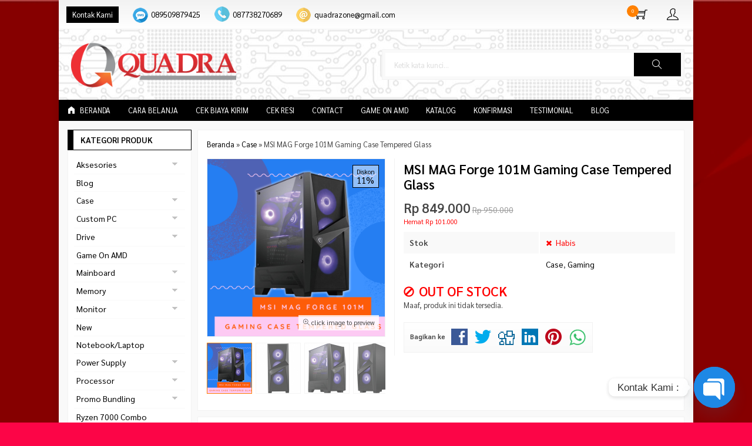

--- FILE ---
content_type: text/html; charset=UTF-8
request_url: https://www.quadra.id/msi-mag-forge-101m-gaming-case-tempered-glass.html
body_size: 23803
content:
<!doctype html>
<html lang="en">
<head>
	<meta charset="UTF-8">
	<title>MSI MAG Forge 101M Gaming Case Tempered Glass | Quadra Computer</title>
	
		<!-- All in One SEO 4.9.3 - aioseo.com -->
	<meta name="description" content="Specification : INCLUDE FAN : Front: 3 x 120 mm RGB LED Fan included Rear: 1 x 120 mm PRODUCT NAME : MAG Forge 101M I/O PORTS : 2 x USB 3.2 Gen1 Type-A / 1 x HD Audio / 1 x Mic DRIVER BAYS : 2 x 3.5” (compatible with 2.5”) + 3 x" />
	<meta name="robots" content="max-image-preview:large" />
	<meta name="author" content="masquad"/>
	<link rel="canonical" href="https://www.quadra.id/msi-mag-forge-101m-gaming-case-tempered-glass.html" />
	<meta name="generator" content="All in One SEO (AIOSEO) 4.9.3" />
		<meta property="og:locale" content="en_US" />
		<meta property="og:site_name" content="Quadra Computer | Trust In IT Partner" />
		<meta property="og:type" content="article" />
		<meta property="og:title" content="MSI MAG Forge 101M Gaming Case Tempered Glass | Quadra Computer" />
		<meta property="og:description" content="Specification : INCLUDE FAN : Front: 3 x 120 mm RGB LED Fan included Rear: 1 x 120 mm PRODUCT NAME : MAG Forge 101M I/O PORTS : 2 x USB 3.2 Gen1 Type-A / 1 x HD Audio / 1 x Mic DRIVER BAYS : 2 x 3.5” (compatible with 2.5”) + 3 x" />
		<meta property="og:url" content="https://www.quadra.id/msi-mag-forge-101m-gaming-case-tempered-glass.html" />
		<meta property="og:image" content="https://www.quadra.id/wp-content/uploads/2021/09/MSI-MAG-Forge-101M-Gaming-Case.png" />
		<meta property="og:image:secure_url" content="https://www.quadra.id/wp-content/uploads/2021/09/MSI-MAG-Forge-101M-Gaming-Case.png" />
		<meta property="og:image:width" content="1080" />
		<meta property="og:image:height" content="1080" />
		<meta property="article:published_time" content="2021-09-13T23:46:31+07:00" />
		<meta property="article:modified_time" content="2021-09-19T10:59:04+07:00" />
		<meta property="article:publisher" content="https://www.facebook.com/quadradejakal" />
		<meta name="twitter:card" content="summary" />
		<meta name="twitter:site" content="@quadra_jogja" />
		<meta name="twitter:title" content="MSI MAG Forge 101M Gaming Case Tempered Glass | Quadra Computer" />
		<meta name="twitter:description" content="Specification : INCLUDE FAN : Front: 3 x 120 mm RGB LED Fan included Rear: 1 x 120 mm PRODUCT NAME : MAG Forge 101M I/O PORTS : 2 x USB 3.2 Gen1 Type-A / 1 x HD Audio / 1 x Mic DRIVER BAYS : 2 x 3.5” (compatible with 2.5”) + 3 x" />
		<meta name="twitter:creator" content="@quadra_jogja" />
		<meta name="twitter:image" content="https://www.quadra.id/wp-content/uploads/2021/09/MSI-MAG-Forge-101M-Gaming-Case.png" />
		<script type="application/ld+json" class="aioseo-schema">
			{"@context":"https:\/\/schema.org","@graph":[{"@type":"Article","@id":"https:\/\/www.quadra.id\/msi-mag-forge-101m-gaming-case-tempered-glass.html#article","name":"MSI MAG Forge 101M Gaming Case Tempered Glass | Quadra Computer","headline":"MSI MAG Forge 101M Gaming Case Tempered Glass","author":{"@id":"https:\/\/www.quadra.id\/author\/masquad#author"},"publisher":{"@id":"https:\/\/www.quadra.id\/#person"},"image":{"@type":"ImageObject","url":"https:\/\/www.quadra.id\/wp-content\/uploads\/2021\/09\/MSI-MAG-Forge-101M-Gaming-Case.png","width":1080,"height":1080},"datePublished":"2021-09-14T06:46:31+07:00","dateModified":"2021-09-19T17:59:04+07:00","inLanguage":"en-US","mainEntityOfPage":{"@id":"https:\/\/www.quadra.id\/msi-mag-forge-101m-gaming-case-tempered-glass.html#webpage"},"isPartOf":{"@id":"https:\/\/www.quadra.id\/msi-mag-forge-101m-gaming-case-tempered-glass.html#webpage"},"articleSection":"Case, Gaming"},{"@type":"BreadcrumbList","@id":"https:\/\/www.quadra.id\/msi-mag-forge-101m-gaming-case-tempered-glass.html#breadcrumblist","itemListElement":[{"@type":"ListItem","@id":"https:\/\/www.quadra.id#listItem","position":1,"name":"Home","item":"https:\/\/www.quadra.id","nextItem":{"@type":"ListItem","@id":"https:\/\/www.quadra.id\/case#listItem","name":"Case"}},{"@type":"ListItem","@id":"https:\/\/www.quadra.id\/case#listItem","position":2,"name":"Case","item":"https:\/\/www.quadra.id\/case","nextItem":{"@type":"ListItem","@id":"https:\/\/www.quadra.id\/case\/gaming#listItem","name":"Gaming"},"previousItem":{"@type":"ListItem","@id":"https:\/\/www.quadra.id#listItem","name":"Home"}},{"@type":"ListItem","@id":"https:\/\/www.quadra.id\/case\/gaming#listItem","position":3,"name":"Gaming","item":"https:\/\/www.quadra.id\/case\/gaming","nextItem":{"@type":"ListItem","@id":"https:\/\/www.quadra.id\/msi-mag-forge-101m-gaming-case-tempered-glass.html#listItem","name":"MSI MAG Forge 101M Gaming Case Tempered Glass"},"previousItem":{"@type":"ListItem","@id":"https:\/\/www.quadra.id\/case#listItem","name":"Case"}},{"@type":"ListItem","@id":"https:\/\/www.quadra.id\/msi-mag-forge-101m-gaming-case-tempered-glass.html#listItem","position":4,"name":"MSI MAG Forge 101M Gaming Case Tempered Glass","previousItem":{"@type":"ListItem","@id":"https:\/\/www.quadra.id\/case\/gaming#listItem","name":"Gaming"}}]},{"@type":"Person","@id":"https:\/\/www.quadra.id\/#person","name":"masquad","image":{"@type":"ImageObject","@id":"https:\/\/www.quadra.id\/msi-mag-forge-101m-gaming-case-tempered-glass.html#personImage","url":"https:\/\/secure.gravatar.com\/avatar\/d6a3c98922fb08f782e4f551271d729562fab195e89d511d1b87b047c3307fbd?s=96&d=mm&r=g","width":96,"height":96,"caption":"masquad"}},{"@type":"Person","@id":"https:\/\/www.quadra.id\/author\/masquad#author","url":"https:\/\/www.quadra.id\/author\/masquad","name":"masquad","image":{"@type":"ImageObject","@id":"https:\/\/www.quadra.id\/msi-mag-forge-101m-gaming-case-tempered-glass.html#authorImage","url":"https:\/\/secure.gravatar.com\/avatar\/d6a3c98922fb08f782e4f551271d729562fab195e89d511d1b87b047c3307fbd?s=96&d=mm&r=g","width":96,"height":96,"caption":"masquad"}},{"@type":"WebPage","@id":"https:\/\/www.quadra.id\/msi-mag-forge-101m-gaming-case-tempered-glass.html#webpage","url":"https:\/\/www.quadra.id\/msi-mag-forge-101m-gaming-case-tempered-glass.html","name":"MSI MAG Forge 101M Gaming Case Tempered Glass | Quadra Computer","description":"Specification : INCLUDE FAN : Front: 3 x 120 mm RGB LED Fan included Rear: 1 x 120 mm PRODUCT NAME : MAG Forge 101M I\/O PORTS : 2 x USB 3.2 Gen1 Type-A \/ 1 x HD Audio \/ 1 x Mic DRIVER BAYS : 2 x 3.5\u201d (compatible with 2.5\u201d) + 3 x","inLanguage":"en-US","isPartOf":{"@id":"https:\/\/www.quadra.id\/#website"},"breadcrumb":{"@id":"https:\/\/www.quadra.id\/msi-mag-forge-101m-gaming-case-tempered-glass.html#breadcrumblist"},"author":{"@id":"https:\/\/www.quadra.id\/author\/masquad#author"},"creator":{"@id":"https:\/\/www.quadra.id\/author\/masquad#author"},"image":{"@type":"ImageObject","url":"https:\/\/www.quadra.id\/wp-content\/uploads\/2021\/09\/MSI-MAG-Forge-101M-Gaming-Case.png","@id":"https:\/\/www.quadra.id\/msi-mag-forge-101m-gaming-case-tempered-glass.html\/#mainImage","width":1080,"height":1080},"primaryImageOfPage":{"@id":"https:\/\/www.quadra.id\/msi-mag-forge-101m-gaming-case-tempered-glass.html#mainImage"},"datePublished":"2021-09-14T06:46:31+07:00","dateModified":"2021-09-19T17:59:04+07:00"},{"@type":"WebSite","@id":"https:\/\/www.quadra.id\/#website","url":"https:\/\/www.quadra.id\/","name":"Quadra Computer","description":"Trust In IT Partner","inLanguage":"en-US","publisher":{"@id":"https:\/\/www.quadra.id\/#person"}}]}
		</script>
		<!-- All in One SEO -->

<link rel='dns-prefetch' href='//www.googletagmanager.com' />
<link rel='dns-prefetch' href='//fonts.googleapis.com' />
<link rel="alternate" type="application/rss+xml" title="Quadra Computer &raquo; MSI MAG Forge 101M Gaming Case Tempered Glass Comments Feed" href="https://www.quadra.id/msi-mag-forge-101m-gaming-case-tempered-glass.html/feed" />
<link rel="alternate" title="oEmbed (JSON)" type="application/json+oembed" href="https://www.quadra.id/wp-json/oembed/1.0/embed?url=https%3A%2F%2Fwww.quadra.id%2Fmsi-mag-forge-101m-gaming-case-tempered-glass.html" />
<link rel="alternate" title="oEmbed (XML)" type="text/xml+oembed" href="https://www.quadra.id/wp-json/oembed/1.0/embed?url=https%3A%2F%2Fwww.quadra.id%2Fmsi-mag-forge-101m-gaming-case-tempered-glass.html&#038;format=xml" />
<style id='wp-img-auto-sizes-contain-inline-css' type='text/css'>
img:is([sizes=auto i],[sizes^="auto," i]){contain-intrinsic-size:3000px 1500px}
/*# sourceURL=wp-img-auto-sizes-contain-inline-css */
</style>
<link rel='stylesheet' id='tsvg-block-css-css' href='https://www.quadra.id/wp-content/plugins/gallery-videos/admin/css/tsvg-block.css?ver=2.4.9' media='all' />
<link rel='stylesheet' id='mix-css' href='https://www.quadra.id/wp-content/themes/indostore-dev/assets/css/mix.css?ver=1.1' media='screen' />
<link rel='stylesheet' id='oketoko-css' href='https://www.quadra.id/wp-content/themes/indostore-dev/oketoko/assets/oketoko.css?ver=1.1' media='screen' />
<style id='classic-theme-styles-inline-css' type='text/css'>
/*! This file is auto-generated */
.wp-block-button__link{color:#fff;background-color:#32373c;border-radius:9999px;box-shadow:none;text-decoration:none;padding:calc(.667em + 2px) calc(1.333em + 2px);font-size:1.125em}.wp-block-file__button{background:#32373c;color:#fff;text-decoration:none}
/*# sourceURL=/wp-includes/css/classic-themes.min.css */
</style>
<link rel='stylesheet' id='chaty-css-css' href='https://www.quadra.id/wp-content/plugins/chaty-pro/css/chaty-front.min.css?ver=3.3.31754730349' media='all' />
<link rel='stylesheet' id='tsvg-fonts-css' href='https://www.quadra.id/wp-content/plugins/gallery-videos/public/css/tsvg-fonts.css?ver=2.4.9' media='all' />
<link rel='stylesheet' id='oketheme-css' href='https://www.quadra.id/wp-content/themes/indostore-dev/style.css?ver=1.1' media='all' />
<link rel='stylesheet' id='redux-google-fonts-indostore_opt-css' href='https://fonts.googleapis.com/css?family=Sarabun%3A100%2C200%2C300%2C400%2C500%2C600%2C700%2C800%2C100italic%2C200italic%2C300italic%2C400italic%2C500italic%2C600italic%2C700italic%2C800italic&#038;ver=1768890652' media='all' />
<script type="text/javascript" src="https://www.quadra.id/wp-content/themes/indostore-dev/assets/js/jquery.min.js?ver=2.2.4" id="jquery-js"></script>

<!-- Google tag (gtag.js) snippet added by Site Kit -->
<!-- Google Analytics snippet added by Site Kit -->
<script type="text/javascript" src="https://www.googletagmanager.com/gtag/js?id=GT-NGSFK2V" id="google_gtagjs-js" async></script>
<script type="text/javascript" id="google_gtagjs-js-after">
/* <![CDATA[ */
window.dataLayer = window.dataLayer || [];function gtag(){dataLayer.push(arguments);}
gtag("set","linker",{"domains":["www.quadra.id"]});
gtag("js", new Date());
gtag("set", "developer_id.dZTNiMT", true);
gtag("config", "GT-NGSFK2V");
//# sourceURL=google_gtagjs-js-after
/* ]]> */
</script>
<link rel="https://api.w.org/" href="https://www.quadra.id/wp-json/" /><link rel="alternate" title="JSON" type="application/json" href="https://www.quadra.id/wp-json/wp/v2/posts/2166" /><link rel="EditURI" type="application/rsd+xml" title="RSD" href="https://www.quadra.id/xmlrpc.php?rsd" />
<meta name="generator" content="Site Kit by Google 1.170.0" /><!-- Facebook Pixel Code -->
<script>
  !function(f,b,e,v,n,t,s)
  {if(f.fbq)return;n=f.fbq=function(){n.callMethod?
  n.callMethod.apply(n,arguments):n.queue.push(arguments)};
  if(!f._fbq)f._fbq=n;n.push=n;n.loaded=!0;n.version='2.0';
  n.queue=[];t=b.createElement(e);t.async=!0;
  t.src=v;s=b.getElementsByTagName(e)[0];
  s.parentNode.insertBefore(t,s)}(window, document,'script',
  'https://connect.facebook.net/en_US/fbevents.js');
  fbq('init', '1237123110139724');
  fbq('track', 'PageView');
</script>
<noscript><img height="1" width="1" style="display:none"
  src="https://www.facebook.com/tr?id=1237123110139724&ev=PageView&noscript=1"
/></noscript>
<!-- End Facebook Pixel Code --><style type="text/css">.recentcomments a{display:inline !important;padding:0 !important;margin:0 !important;}</style><link rel="icon" href="https://www.quadra.id/wp-content/uploads/2018/08/cropped-ms-icon-150x150-150x150.png" sizes="32x32" />
<link rel="icon" href="https://www.quadra.id/wp-content/uploads/2018/08/cropped-ms-icon-150x150-300x300.png" sizes="192x192" />
<link rel="apple-touch-icon" href="https://www.quadra.id/wp-content/uploads/2018/08/cropped-ms-icon-150x150-300x300.png" />
<meta name="msapplication-TileImage" content="https://www.quadra.id/wp-content/uploads/2018/08/cropped-ms-icon-150x150-300x300.png" />
<style type="text/css" title="dynamic-css" class="options-output">body{background-color:#fc0547;background-size:cover;background-position:center center;background-image:url('https://www.quadra.id/wp-content/uploads/2025/10/1114-scaled.jpg');}#headerwrap{background-color:#FAFAFA;background-position:left center;background-image:url('https://www.quadra.id/wp-content/uploads/2021/08/istockphoto-1023636324-612x612-1.jpg');}body{font-family:Sarabun;color:#444;font-size:14px;}</style>	
	<!-- FAVICON -->
			<link href="https://www.quadra.id/wp-content/uploads/2018/08/cropped-ms-icon-150x150.png" rel="icon" />
	
	<!-- RESPONSIVE -->
			<link rel="stylesheet"  href="https://www.quadra.id/wp-content/themes/indostore-dev/style-mobile.css" media="all" />
		<meta name="viewport" content="width=device-width, user-scalable=no" />
	
	<!-- OPEN GRAPH -->
				<meta property="og:title" content="MSI MAG Forge 101M Gaming Case Tempered Glass" />
							<meta property="og:type" content="product" />
						<meta property="og:url" content="https://www.quadra.id/msi-mag-forge-101m-gaming-case-tempered-glass.html" />
			<meta property="og:image" content="https://www.quadra.id/wp-content/uploads/2021/09/MSI-MAG-Forge-101M-Gaming-Case.png" />
		
	<!-- CSS MODIFY -->
	<style type="text/css">
		:root {
			--color1: #000000;
			--color2: #FF8000;
		}
		
				
					.mainwrap {
				max-width: 1080px;
				margin: 0 auto;
									box-shadow: 0px 0px 12px 0px rgba(0,0,0,0.15);
							}
			.tophead {
				background: linear-gradient(#F2F2F2,#FFF);
				border-bottom: 1px solid #F2F2F2;
				max-width: 1080px;
			}
			#topwrap {
				background: none;
				border: none;
			}
				
				
				
		.Putih {background:#FFFFFF;}
.Merah {background:#FF0000;}
.Biru {background:#0066FF;}
.Hijau {background:#009933;}
.Kuning {background:#FFFF00;}
.Orange {background:#FF6600;}
.Hitam {background:#000000;}
.Silver {background:#E6E6E6;}
.Biru-Muda {background:#00CCFF;}
.Ungu {background:#9933FF;}
.Pink {background:#FF3399;}
.Coklat {background:#8A2E00;}
				
				
/* Diatas merupakan format custom warna versi lama (template lain),
jangan dihapus bagi Anda yang sebelumnya memiliki
banyak postingan produk yang pilihan warnanya menggunakan
cara lama/versi lama. Cara terbaru menambahkan warna
berada pada tab Product Options > Warna Produk.*/		
	</style>

	<!-- HEADER CODE -->
	<!-- Facebook Pixel Code -->
<script>
  !function(f,b,e,v,n,t,s)
  {if(f.fbq)return;n=f.fbq=function(){n.callMethod?
  n.callMethod.apply(n,arguments):n.queue.push(arguments)};
  if(!f._fbq)f._fbq=n;n.push=n;n.loaded=!0;n.version='2.0';
  n.queue=[];t=b.createElement(e);t.async=!0;
  t.src=v;s=b.getElementsByTagName(e)[0];
  s.parentNode.insertBefore(t,s)}(window, document,'script',
  'https://connect.facebook.net/en_US/fbevents.js');
  fbq('init', '1237123110139724');
  fbq('track', 'PageView');
</script>
<noscript><img height="1" width="1" style="display:none"
  src="https://www.facebook.com/tr?id=1237123110139724&ev=PageView&noscript=1"
/></noscript>
<!-- End Facebook Pixel Code -->
	<!-- G WEBMASTER -->
	
	<!-- G TAGS -->
	
	<!-- G ANALYTICS -->
	
	<!-- FB PIXEL -->
			<script>
		!function(f,b,e,v,n,t,s){if(f.fbq)return;n=f.fbq=function(){n.callMethod?
		n.callMethod.apply(n,arguments):n.queue.push(arguments)};if(!f._fbq)f._fbq=n;
		n.push=n;n.loaded=!0;n.version='2.0';n.queue=[];t=b.createElement(e);t.async=!0;
		t.src=v;s=b.getElementsByTagName(e)[0];s.parentNode.insertBefore(t,s)}(window,
		document,'script','https://connect.facebook.net/en_US/fbevents.js');
			fbq('init', '1237123110139724');
			fbq('track', "PageView");
							fbq('track', 'ViewContent');
					</script>
		<noscript><img height="1" width="1" style="display:none"
		src="https://www.facebook.com/tr?id=1237123110139724&ev=PageView&noscript=1"
		/></noscript>
	
	<!-- G reCAPTCHA -->
	    
<style id='global-styles-inline-css' type='text/css'>
:root{--wp--preset--aspect-ratio--square: 1;--wp--preset--aspect-ratio--4-3: 4/3;--wp--preset--aspect-ratio--3-4: 3/4;--wp--preset--aspect-ratio--3-2: 3/2;--wp--preset--aspect-ratio--2-3: 2/3;--wp--preset--aspect-ratio--16-9: 16/9;--wp--preset--aspect-ratio--9-16: 9/16;--wp--preset--color--black: #000000;--wp--preset--color--cyan-bluish-gray: #abb8c3;--wp--preset--color--white: #ffffff;--wp--preset--color--pale-pink: #f78da7;--wp--preset--color--vivid-red: #cf2e2e;--wp--preset--color--luminous-vivid-orange: #ff6900;--wp--preset--color--luminous-vivid-amber: #fcb900;--wp--preset--color--light-green-cyan: #7bdcb5;--wp--preset--color--vivid-green-cyan: #00d084;--wp--preset--color--pale-cyan-blue: #8ed1fc;--wp--preset--color--vivid-cyan-blue: #0693e3;--wp--preset--color--vivid-purple: #9b51e0;--wp--preset--gradient--vivid-cyan-blue-to-vivid-purple: linear-gradient(135deg,rgb(6,147,227) 0%,rgb(155,81,224) 100%);--wp--preset--gradient--light-green-cyan-to-vivid-green-cyan: linear-gradient(135deg,rgb(122,220,180) 0%,rgb(0,208,130) 100%);--wp--preset--gradient--luminous-vivid-amber-to-luminous-vivid-orange: linear-gradient(135deg,rgb(252,185,0) 0%,rgb(255,105,0) 100%);--wp--preset--gradient--luminous-vivid-orange-to-vivid-red: linear-gradient(135deg,rgb(255,105,0) 0%,rgb(207,46,46) 100%);--wp--preset--gradient--very-light-gray-to-cyan-bluish-gray: linear-gradient(135deg,rgb(238,238,238) 0%,rgb(169,184,195) 100%);--wp--preset--gradient--cool-to-warm-spectrum: linear-gradient(135deg,rgb(74,234,220) 0%,rgb(151,120,209) 20%,rgb(207,42,186) 40%,rgb(238,44,130) 60%,rgb(251,105,98) 80%,rgb(254,248,76) 100%);--wp--preset--gradient--blush-light-purple: linear-gradient(135deg,rgb(255,206,236) 0%,rgb(152,150,240) 100%);--wp--preset--gradient--blush-bordeaux: linear-gradient(135deg,rgb(254,205,165) 0%,rgb(254,45,45) 50%,rgb(107,0,62) 100%);--wp--preset--gradient--luminous-dusk: linear-gradient(135deg,rgb(255,203,112) 0%,rgb(199,81,192) 50%,rgb(65,88,208) 100%);--wp--preset--gradient--pale-ocean: linear-gradient(135deg,rgb(255,245,203) 0%,rgb(182,227,212) 50%,rgb(51,167,181) 100%);--wp--preset--gradient--electric-grass: linear-gradient(135deg,rgb(202,248,128) 0%,rgb(113,206,126) 100%);--wp--preset--gradient--midnight: linear-gradient(135deg,rgb(2,3,129) 0%,rgb(40,116,252) 100%);--wp--preset--font-size--small: 13px;--wp--preset--font-size--medium: 20px;--wp--preset--font-size--large: 36px;--wp--preset--font-size--x-large: 42px;--wp--preset--spacing--20: 0.44rem;--wp--preset--spacing--30: 0.67rem;--wp--preset--spacing--40: 1rem;--wp--preset--spacing--50: 1.5rem;--wp--preset--spacing--60: 2.25rem;--wp--preset--spacing--70: 3.38rem;--wp--preset--spacing--80: 5.06rem;--wp--preset--shadow--natural: 6px 6px 9px rgba(0, 0, 0, 0.2);--wp--preset--shadow--deep: 12px 12px 50px rgba(0, 0, 0, 0.4);--wp--preset--shadow--sharp: 6px 6px 0px rgba(0, 0, 0, 0.2);--wp--preset--shadow--outlined: 6px 6px 0px -3px rgb(255, 255, 255), 6px 6px rgb(0, 0, 0);--wp--preset--shadow--crisp: 6px 6px 0px rgb(0, 0, 0);}:where(.is-layout-flex){gap: 0.5em;}:where(.is-layout-grid){gap: 0.5em;}body .is-layout-flex{display: flex;}.is-layout-flex{flex-wrap: wrap;align-items: center;}.is-layout-flex > :is(*, div){margin: 0;}body .is-layout-grid{display: grid;}.is-layout-grid > :is(*, div){margin: 0;}:where(.wp-block-columns.is-layout-flex){gap: 2em;}:where(.wp-block-columns.is-layout-grid){gap: 2em;}:where(.wp-block-post-template.is-layout-flex){gap: 1.25em;}:where(.wp-block-post-template.is-layout-grid){gap: 1.25em;}.has-black-color{color: var(--wp--preset--color--black) !important;}.has-cyan-bluish-gray-color{color: var(--wp--preset--color--cyan-bluish-gray) !important;}.has-white-color{color: var(--wp--preset--color--white) !important;}.has-pale-pink-color{color: var(--wp--preset--color--pale-pink) !important;}.has-vivid-red-color{color: var(--wp--preset--color--vivid-red) !important;}.has-luminous-vivid-orange-color{color: var(--wp--preset--color--luminous-vivid-orange) !important;}.has-luminous-vivid-amber-color{color: var(--wp--preset--color--luminous-vivid-amber) !important;}.has-light-green-cyan-color{color: var(--wp--preset--color--light-green-cyan) !important;}.has-vivid-green-cyan-color{color: var(--wp--preset--color--vivid-green-cyan) !important;}.has-pale-cyan-blue-color{color: var(--wp--preset--color--pale-cyan-blue) !important;}.has-vivid-cyan-blue-color{color: var(--wp--preset--color--vivid-cyan-blue) !important;}.has-vivid-purple-color{color: var(--wp--preset--color--vivid-purple) !important;}.has-black-background-color{background-color: var(--wp--preset--color--black) !important;}.has-cyan-bluish-gray-background-color{background-color: var(--wp--preset--color--cyan-bluish-gray) !important;}.has-white-background-color{background-color: var(--wp--preset--color--white) !important;}.has-pale-pink-background-color{background-color: var(--wp--preset--color--pale-pink) !important;}.has-vivid-red-background-color{background-color: var(--wp--preset--color--vivid-red) !important;}.has-luminous-vivid-orange-background-color{background-color: var(--wp--preset--color--luminous-vivid-orange) !important;}.has-luminous-vivid-amber-background-color{background-color: var(--wp--preset--color--luminous-vivid-amber) !important;}.has-light-green-cyan-background-color{background-color: var(--wp--preset--color--light-green-cyan) !important;}.has-vivid-green-cyan-background-color{background-color: var(--wp--preset--color--vivid-green-cyan) !important;}.has-pale-cyan-blue-background-color{background-color: var(--wp--preset--color--pale-cyan-blue) !important;}.has-vivid-cyan-blue-background-color{background-color: var(--wp--preset--color--vivid-cyan-blue) !important;}.has-vivid-purple-background-color{background-color: var(--wp--preset--color--vivid-purple) !important;}.has-black-border-color{border-color: var(--wp--preset--color--black) !important;}.has-cyan-bluish-gray-border-color{border-color: var(--wp--preset--color--cyan-bluish-gray) !important;}.has-white-border-color{border-color: var(--wp--preset--color--white) !important;}.has-pale-pink-border-color{border-color: var(--wp--preset--color--pale-pink) !important;}.has-vivid-red-border-color{border-color: var(--wp--preset--color--vivid-red) !important;}.has-luminous-vivid-orange-border-color{border-color: var(--wp--preset--color--luminous-vivid-orange) !important;}.has-luminous-vivid-amber-border-color{border-color: var(--wp--preset--color--luminous-vivid-amber) !important;}.has-light-green-cyan-border-color{border-color: var(--wp--preset--color--light-green-cyan) !important;}.has-vivid-green-cyan-border-color{border-color: var(--wp--preset--color--vivid-green-cyan) !important;}.has-pale-cyan-blue-border-color{border-color: var(--wp--preset--color--pale-cyan-blue) !important;}.has-vivid-cyan-blue-border-color{border-color: var(--wp--preset--color--vivid-cyan-blue) !important;}.has-vivid-purple-border-color{border-color: var(--wp--preset--color--vivid-purple) !important;}.has-vivid-cyan-blue-to-vivid-purple-gradient-background{background: var(--wp--preset--gradient--vivid-cyan-blue-to-vivid-purple) !important;}.has-light-green-cyan-to-vivid-green-cyan-gradient-background{background: var(--wp--preset--gradient--light-green-cyan-to-vivid-green-cyan) !important;}.has-luminous-vivid-amber-to-luminous-vivid-orange-gradient-background{background: var(--wp--preset--gradient--luminous-vivid-amber-to-luminous-vivid-orange) !important;}.has-luminous-vivid-orange-to-vivid-red-gradient-background{background: var(--wp--preset--gradient--luminous-vivid-orange-to-vivid-red) !important;}.has-very-light-gray-to-cyan-bluish-gray-gradient-background{background: var(--wp--preset--gradient--very-light-gray-to-cyan-bluish-gray) !important;}.has-cool-to-warm-spectrum-gradient-background{background: var(--wp--preset--gradient--cool-to-warm-spectrum) !important;}.has-blush-light-purple-gradient-background{background: var(--wp--preset--gradient--blush-light-purple) !important;}.has-blush-bordeaux-gradient-background{background: var(--wp--preset--gradient--blush-bordeaux) !important;}.has-luminous-dusk-gradient-background{background: var(--wp--preset--gradient--luminous-dusk) !important;}.has-pale-ocean-gradient-background{background: var(--wp--preset--gradient--pale-ocean) !important;}.has-electric-grass-gradient-background{background: var(--wp--preset--gradient--electric-grass) !important;}.has-midnight-gradient-background{background: var(--wp--preset--gradient--midnight) !important;}.has-small-font-size{font-size: var(--wp--preset--font-size--small) !important;}.has-medium-font-size{font-size: var(--wp--preset--font-size--medium) !important;}.has-large-font-size{font-size: var(--wp--preset--font-size--large) !important;}.has-x-large-font-size{font-size: var(--wp--preset--font-size--x-large) !important;}
/*# sourceURL=global-styles-inline-css */
</style>
</head>
<body data-rsssl=1>


<div class="mainwrap">

	<!-- Top Header -->
	<div id="topwrap">
		<div class="tophead">
			<div class="topleft">
				<ul>
					<a href="#kontak-kami" data-fancybox="kontak-kami" class="pop allkontak">
						Kontak Kami
					</a>
										<li class="smsli">
						<a href="sms:089509879425?body=Halo%20Quadra Computer!">
							089509879425						</a>
					</li>
										<li class="telli">
						<a href="tel:087738270689">
							087738270689						</a>
					</li>
										<li class="mailli">
						<a href="mailto:quadrazone@gmail.com">
							quadrazone@gmail.com						</a>
					</li>
									</ul>
			</div>
			<div class="topright">
				<div class="topsearch">
					<i class="ti-search"></i>
				</div>
										<div class="topcart">
							<i class="ti-shopping-cart"></i>
							<div class="pcs"><span id="external-jumlah"></span></div>
						</div>
						<div id="rincian">
							<div class="headtitle">
								<span>Keranjang Belanja</span>
							</div>
							<span class="closerincian" style="position:absolute;top:8px;right:10px;font-size:19px;cursor:pointer"><i class="ti-close"></i></span>
							<div id="jcart">			<input type='hidden' name='jcartToken' value='760372958c2f3f0a60fef1373612a0ce' />			<table border='0'>					
            <tr>
				<td id='jcart-qty' style='display:none'>0</td>
            </tr>
            <tr>
                <td id='jcart-empty' colspan='5'>
					<p style='font-size:110%;'>
						Oops, keranjang belanja Anda kosong!<br/>
						<input style='padding:0;height:0;visibility:hidden' name='okecart' type='text' value='' required>
					</p>
                </td>
            </tr>				</tbody>			</table></div>							<a href="https://www.quadra.id/cart">
								<button type="button">Checkout</button>
							</a>
						</div>
					
									<div class="topmember">
						<i class="ti-user"></i>
					</div>
					<div id="topmember">
					<span class="closemember" style="position:absolute;top:8px;right:10px;font-size:19px;cursor:pointer"><i class="ti-close"></i></span>
						<div class="infomember">
							<div id="ppcircle" style="width:90px;height:90px;display:block;border-width:0;margin: 10px auto;background-image: url(
								https://www.quadra.id/wp-content/themes/indostore-dev/images/gravatar.jpg							);"></div>
						</div>
						<div class="menumember">
							<ul>
								<li>Halo, Guest!</li>
								<a href="#loginpop" class="pop" >
								<li><i class="ti-lock" style="margin-right: 10px;"></i> Masuk</li></a>
								<a href="https://www.quadra.id/daftar"><li><i class="ti-hand-point-up" style="margin-right: 10px;"></i> Daftar</li></a>
							</ul>
						</div>
					</div>
								<div style="clear: both"></div>
			</div>
		</div>
	</div>
	<div id="headerwrap">
		<div class="header">
			<div class="headleft">
									<a href="https://www.quadra.id"><img src="https://www.quadra.id/wp-content/uploads/2018/08/quadra-e1535427868476.png"></a>
							</div>
			<div class="headright">
				<form method="get" action="https://www.quadra.id" role="search" class="searching" >
					<input type="search" name="s" placeholder="Ketik kata kunci...">
					<button type="submit" role="button"><i class="ti-search"></i></button>
				</form>
			</div>
			<div style="clear: both"></div>
		</div>
	</div>
	
	<div id="naviwrap">
		<div class="navi">
			<div class="togglemenu">MENU</div>
			<div id="navicontent">
									<ul class="naviku">
						<li class="home"><a href="https://www.quadra.id"><i class="el-icon-home" style="margin-right:5px"></i> Beranda</a></li>					
						<li class="page_item page-item-12"><a href="https://www.quadra.id/cara-belanja">Cara Belanja</a></li>
<li class="page_item page-item-13"><a href="https://www.quadra.id/cek-biaya-kirim">Cek Biaya Kirim</a></li>
<li class="page_item page-item-14"><a href="https://www.quadra.id/cek-resi">Cek Resi</a></li>
<li class="page_item page-item-3481"><a href="https://www.quadra.id/contact">Contact</a></li>
<li class="page_item page-item-3495"><a href="https://www.quadra.id/game-on-amd">Game On AMD</a></li>
<li class="page_item page-item-10"><a href="https://www.quadra.id/katalog">Katalog</a></li>
<li class="page_item page-item-11"><a href="https://www.quadra.id/konfirmasi">Konfirmasi</a></li>
<li class="page_item page-item-15"><a href="https://www.quadra.id/testimonial">Testimonial</a></li>
																			<li><a href="https://www.quadra.id/blog">Blog</a></li>
											</ul>
							</div>
		</div>
	</div>

		
	<!-- Start Container -->
	
	<div id="containwrap">
		<div class="maincontain">
		<div id="splitwrap" class="ui-sortable">
<div class="contain product">
	<div class="crumbs" itemscope itemtype="http://schema.org/BreadcrumbList"><span itemprop="itemListElement" itemscope itemtype="http://schema.org/ListItem"><a class="crumbs__link" href="https://www.quadra.id/" itemprop="item"><span itemprop="name">Beranda</span></a><meta itemprop="position" content="1" /></span> &raquo; <span itemprop="itemListElement" itemscope itemtype="http://schema.org/ListItem"><a class="crumbs__link" href="https://www.quadra.id/case" itemprop="item"><span itemprop="name">Case</span></a><meta itemprop="position" content="2" /></span> &raquo; <span class="crumbs__current">MSI MAG Forge 101M Gaming Case Tempered Glass</span></div><!-- .breadcrumbs --><div class="boxview">
			<div class="zoomwrap">
			<div class="zoomcover"></div>
			<img id="zoomview" src='https://www.quadra.id/wp-content/uploads/2021/09/MSI-MAG-Forge-101M-Gaming-Case-360x360.png' data-zoom-image="https://www.quadra.id/wp-content/uploads/2021/09/MSI-MAG-Forge-101M-Gaming-Case.png"/>
			<span class="zoomfull"><i class="ti-zoom-in"></i> click image to preview</span>
			<span class="zoomhp"><i class="ti-zoom-in"></i> activate zoom</span>
					<div class="disclabel">
			<span><strong style="font-size:70%">Diskon</strong><br/>
			11% 
			</span>
		</div> 
			</div>
		
		<div id="galeriview">
							<a href="#" data-image="https://www.quadra.id/wp-content/uploads/2021/09/MSI-MAG-Forge-101M-Gaming-Case-360x360.png" data-zoom-image="https://www.quadra.id/wp-content/uploads/2021/09/MSI-MAG-Forge-101M-Gaming-Case.png" style="outline:none">
					<img src="https://www.quadra.id/wp-content/uploads/2021/09/MSI-MAG-Forge-101M-Gaming-Case-75x85.png" />
				</a>
							<a href="#" data-image="https://www.quadra.id/wp-content/uploads/2021/09/MSI-MAG-Forge-101M-a-360x360.jpg" data-zoom-image="https://www.quadra.id/wp-content/uploads/2021/09/MSI-MAG-Forge-101M-a.jpg" style="outline:none">
					<img src="https://www.quadra.id/wp-content/uploads/2021/09/MSI-MAG-Forge-101M-a-75x85.jpg" />
				</a>
							<a href="#" data-image="https://www.quadra.id/wp-content/uploads/2021/09/MSI-MAG-Forge-101M-f-360x360.jpg" data-zoom-image="https://www.quadra.id/wp-content/uploads/2021/09/MSI-MAG-Forge-101M-f.jpg" style="outline:none">
					<img src="https://www.quadra.id/wp-content/uploads/2021/09/MSI-MAG-Forge-101M-f-75x85.jpg" />
				</a>
							<a href="#" data-image="https://www.quadra.id/wp-content/uploads/2021/09/MSI-MAG-Forge-101M-Gaming-Case-c-360x360.jpg" data-zoom-image="https://www.quadra.id/wp-content/uploads/2021/09/MSI-MAG-Forge-101M-Gaming-Case-c.jpg" style="outline:none">
					<img src="https://www.quadra.id/wp-content/uploads/2021/09/MSI-MAG-Forge-101M-Gaming-Case-c-75x85.jpg" />
				</a>
							<a href="#" data-image="https://www.quadra.id/wp-content/uploads/2021/09/MSI-MAG-Forge-101M-Gaming-Case-b-360x360.jpg" data-zoom-image="https://www.quadra.id/wp-content/uploads/2021/09/MSI-MAG-Forge-101M-Gaming-Case-b.jpg" style="outline:none">
					<img src="https://www.quadra.id/wp-content/uploads/2021/09/MSI-MAG-Forge-101M-Gaming-Case-b-75x85.jpg" />
				</a>
					</div>
	</div>
	<div class="boxdetail">
				<a href="https://www.quadra.id/msi-mag-forge-101m-gaming-case-tempered-glass.html" title="MSI MAG Forge 101M Gaming Case Tempered Glass">
							<h1>MSI MAG Forge 101M Gaming Case Tempered Glass</h1>
					</a>
				<span class="harga">Rp 849.000</span> <span class="coret">Rp 950.000</span>
		<div class="small" style="color:red">
			Hemat Rp 101.000		</div>
			<table class="tabinfo">
			 
			<tr>
				<td>Stok</td>
				<td>
					<font color="red"><span class="glyphicon glyphicon-remove"></span> Habis</font>				</td>
			</tr>
			<tr>
				<td>Kategori</td>
				<td><a href="https://www.quadra.id/case" rel="category tag">Case</a>, <a href="https://www.quadra.id/case/gaming" rel="category tag">Gaming</a></td>
			</tr>
		</table>
		 
		<div class="opsi">
			<input type="hidden" id="warna" value="-">	
			<div id="jcart-sizetip">
				<span class="medium"><i class="ti-alert"></i> Tentukan pilihan yang tersedia!</span>
			</div>
		</div>
				<div class="harga" style="color:red"><i class="glyphicon glyphicon-ban-circle"></i> OUT OF STOCK</div>
		<div class="medium" style="margin-bottom:10px">Maaf, produk ini tidak tersedia.</div>
		<div class="shareit">
		<strong class="small">Bagikan ke</strong>
		<!-- Facebook -->
		<a href="http://www.facebook.com/sharer.php?u=https://www.quadra.id/msi-mag-forge-101m-gaming-case-tempered-glass.html&amp;t=MSI MAG Forge 101M Gaming Case Tempered Glass" target="_blank" title="Bagikan ke Facebook">
		<span class="el-icon-facebook" style="color:#3B5997"></span></a>
		 
		<!-- Twitter -->
		<a href="http://twitter.com/share?url=https://www.quadra.id/msi-mag-forge-101m-gaming-case-tempered-glass.html&text=MSI MAG Forge 101M Gaming Case Tempered Glass" target="_blank" title="Bagikan ke Twitter"><span class="el-icon-twitter" style="color:#00aced"></span></a>
				 
		<!-- Digg -->
		<a href="http://www.digg.com/submit?url=https://www.quadra.id/msi-mag-forge-101m-gaming-case-tempered-glass.html" target="_blank" title="Bagikan ke Digg"><span class="el-icon-digg" style="color:#006094"></span></a>
				 
		<!-- LinkedIn -->
		<a href="http://www.linkedin.com/shareArticle?mini=true&url=https://www.quadra.id/msi-mag-forge-101m-gaming-case-tempered-glass.html" target="_blank" title="Bagikan ke Linkedin"><span class="el-icon-linkedin" style="color:#0077B5"></span></a>
		 
		<!-- Pinterest -->
		<a href="http://pinterest.com/pin/create/button/?url=https://www.quadra.id/msi-mag-forge-101m-gaming-case-tempered-glass.html&media=https://www.quadra.id/wp-content/uploads/2021/09/MSI-MAG-Forge-101M-Gaming-Case-1024x1024.png&description=MSI MAG Forge 101M Gaming Case Tempered Glass" class="pin-it-button" count-layout="none" target="_blank" title="Bagikan ke Pinterest"><span class="el-icon-pinterest" style="color:#BD081C"></span></a>
		
		<!-- Whatsapp -->
		<a href="https://api.whatsapp.com/send?text=https://www.quadra.id/msi-mag-forge-101m-gaming-case-tempered-glass.html" title="Bagikan ke Whatsapp"><span><img style="height:30px;margin-top:-9px" src="https://www.quadra.id/wp-content/themes/indostore-dev/images/wa/wa-share.png"></span></a>
		
	</div>
		</div>
	
</div>

<h2 class="autoheading">MSI MAG Forge 101M Gaming Case Tempered Glass</h2>
<div class="contain">
	<div class="tabmenu">
		<button class="tablinks active" onclick="openTabs(event, 'tab1')">Deskripsi</button>
				<button class="tablinks" onclick="openTabs(event, 'tab3')">Info Tambahan</button>
		<button class="tablinks" onclick="openTabs(event, 'tab4')">Diskusi (0)</button>
	</div>
	<div id="tab1" class="tabcontent" style="display:block">
		<div class="wrap-post">
			<p>Specification :</p>
<p>INCLUDE FAN :<br />
Front: 3 x 120 mm RGB LED Fan included<br />
Rear: 1 x 120 mm</p>
<p>PRODUCT NAME : MAG Forge 101M<br />
I/O PORTS : 2 x USB 3.2 Gen1 Type-A / 1 x HD Audio / 1 x Mic<br />
DRIVER BAYS : 2 x 3.5” (compatible with 2.5”) + 3 x 2.5”<br />
CASE EXPANSION SLOTS : 7<br />
MAXIMUM GPU LENGTH : 330 mm<br />
MAXIMUM CPU COOLER LENGTH : 160 mm<br />
POWER SUPPLY : Standard ATX 160 mm, max to 200 mm (without 3.5” HDD case installed)</p>
<p>COOLING LAYOUT<br />
Front : Up to 3 x 120 mm / 2 x 140 mm<br />
Top : Up to 2 x 120 mm / 2 x 140 mm<br />
Rear : Up to 1 x 120 mm</p>
<p>RADIATOR LAYOUT<br />
Front Up to 240 mm<br />
Top Up to 240 mm<br />
Rear Up to 120 mm</p>
<p>FORM FACTOR : Mid-Tower<br />
SUPPORT MB FORM FACTOR : ATX / mATX / Mini-ITX</p>
<p>DIMENSION<br />
421(D) x 210(W) x 499(H) mm<br />
17.05(D) x 8.27(W) x 19.65(H) inch</p>
<p>Note :<br />
&#8211; Wajib TANYAKAN stok sebelum order melalui Diskusi/ Chat (Ketersediaan Terbatas).</p>
			<p class="small"></p>
					</div>
		<h3 class="autoheading">MSI MAG Forge 101M Gaming Case Tempered Glass</h3>	</div>
		<div id="tab3" class="tabcontent">
		<table class="tabinfo">
			<tr>
				<td>Berat</td>
				<td>300 gram</td>
			</tr>
			<tr>
				<td>Kondisi</td>
				<td>
					Baru				</td>
			</tr>
			<tr>
				<td>Dilihat</td>
				<td> 2.077 kali</td>
			</tr>
			<tr>
				<td>Diskusi</td>
				<td> Belum ada komentar</td>
			</tr>
		</table>
	</div>
	<div id="tab4" class="tabcontent">
		<!-- Diskusi Produk - Oketheme.com -->
<div class="comments" id="diskusi">
	<p>Belum ada komentar, buka diskusi dengan komentar Anda.</p>	
	<a id="submit-komentar"></a>
		<div id="respond" class="comment-respond">
		<h3 id="reply-title" class="comment-reply-title">Silahkan tulis komentar Anda <small><a rel="nofollow" id="cancel-comment-reply-link" href="/msi-mag-forge-101m-gaming-case-tempered-glass.html#respond" style="display:none;">Cancel reply</a></small></h3><form action="https://www.quadra.id/wp-comments-post.php" method="post" id="commentform" class="comment-form"><p class="comment-notes">Alamat email Anda tidak akan kami publikasikan. Kolom bertanda bintang (*) wajib diisi.</p>
			<p>
				<label for="comment">Isi komentar Anda</label> *
				<textarea id="comment" name="comment" cols="45" rows="8" required></textarea>
			</p>
					<p class="comment-form-author">
						<label for="author">Nama Anda</label> *
						<input id="author" name="author" type="text" value="" size="30" required>
					</p>

					<p class="comment-form-email">
						<label for="email">Email Anda</label> *
						<input id="email" name="email" type="text" value="" size="30" required>
					</p>
<p class="form-submit"><input name="submit" type="submit" id="submit" class="submit" value="Submit Komentar" /> <input type='hidden' name='comment_post_ID' value='2166' id='comment_post_ID' />
<input type='hidden' name='comment_parent' id='comment_parent' value='0' />
</p><p style="display: none;"><input type="hidden" id="akismet_comment_nonce" name="akismet_comment_nonce" value="7ee2e28a48" /></p><p style="display: none !important;" class="akismet-fields-container" data-prefix="ak_"><label>&#916;<textarea name="ak_hp_textarea" cols="45" rows="8" maxlength="100"></textarea></label><input type="hidden" id="ak_js_1" name="ak_js" value="194"/><script>document.getElementById( "ak_js_1" ).setAttribute( "value", ( new Date() ).getTime() );</script></p></form>	</div><!-- #respond -->
		
</div>	</div>
</div>

		<div class="contain">
			<div class="headtitle"><span>Produk Terkait</span></div><div id="slidprod" class="owl-carousel"><!-- Loop - Oketheme.com -->
<div class="gridpad">
	<div class="grid">
		<div class="imgthumb">
			<a href="https://www.quadra.id/nzxt-h200-matte-black-mini-itx.html" rel="bookmark" title="NZXT H200 Matte Black Mini ITX">
				<img class="lazyOwl" data-src="https://www.quadra.id/wp-content/uploads/2019/03/NZXT-H200-Matte-Black-Mini-ITX-170x170.jpg" width="170" height="170">
			</a>
			
					
					<div class="disclabel">
			<span><strong style="font-size:70%">Diskon</strong><br/>
			15% 
			</span>
		</div> 
			</div>
		
		<div class="tithumb">
			<a class="judul" href="https://www.quadra.id/nzxt-h200-matte-black-mini-itx.html" title="NZXT H200 Matte Black Mini ITX">
				NZXT H200 Matte Black Mini ITX			</a>		
			
			<p>The H200 showcases the signature design introduced with the H-Series. The elegant all-steel construction embeds the iconic cable management system that streamlines building and upgrading your system. You can easily build a powerful system with plenty of options for storage and cooling. Includes two integrated Aer F fans* and a tempered glass panel to showcase&#8230; <a href="https://www.quadra.id/nzxt-h200-matte-black-mini-itx.html">selengkapnya</a></p>
			
			<span class="hargathumb">Rp 1.450.000</span> <span class="coret small">Rp 1.700.000</span><div class="small stock_kode" style="margin:5px 0"><font color="red"><span class="glyphicon glyphicon-remove"></span> Habis</font></div><div class="buttonthumb">					<button type="button" style="background:#CCC" class="detailt">
						Maaf, stok habis!
					</button>
				</div>		</div>
	</div>
</div>
<!-- Loop - Oketheme.com -->
<div class="gridpad">
	<div class="grid">
		<div class="imgthumb">
			<a href="https://www.quadra.id/enlight-fpmax-z3-black-white.html" rel="bookmark" title="Enlight FPMAX Z3 Black / White">
				<img class="lazyOwl" data-src="https://www.quadra.id/wp-content/uploads/2022/10/Enlight-FPMAX-Z3-Black-White-170x170.png" width="170" height="170">
			</a>
			
			 
				<div class="quicklabel">
					<a href="#quickorder" class="pop quicklink" data-btn="yes" data-url="https://www.quadra.id/enlight-fpmax-z3-black-white.html" data-title="&#10003; Enlight FPMAX Z3 Black / White" data-img="https://www.quadra.id/wp-content/uploads/2022/10/Enlight-FPMAX-Z3-Black-White-170x170.png"title="Quick Order: Enlight FPMAX Z3 Black / White">
						<span class="glyphicon glyphicon-flash" style="margin:0;padding:0 3px"></span>
					</a>
				</div>
					
					<div class="disclabel">
			<span><strong style="font-size:70%">Diskon</strong><br/>
			5% 
			</span>
		</div> 
			</div>
		
		<div class="tithumb">
			<a class="judul" href="https://www.quadra.id/enlight-fpmax-z3-black-white.html" title="Enlight FPMAX Z3 Black / White">
				Enlight FPMAX Z3 Black / White			</a>		
			
			<p>Technical Specifications Dimension 425 (L) X 308 (W) X 377 (H) Front Panel Tempered Glass Left Panel Tempered Glass Case Type Midle Tower Case Form Factor Mini-ITX, Micro-ATX, ATX CPU Cooler Length 185mm / 18,5cm (Max) GPU Length 400mm / 40cm (Max) Drive Bays Support 2 x HDD 3.5 ” / 2x 2.5 ” Internal&#8230; <a href="https://www.quadra.id/enlight-fpmax-z3-black-white.html">selengkapnya</a></p>
			
			<span class="hargathumb">Rp 999.000</span> <span class="coret small">Rp 1.050.000</span><div class="small stock_kode" style="margin:5px 0"><font color="green"><span class="glyphicon glyphicon-ok"></span> Tersedia</font></div><div class="buttonthumb">											<form method="post" action="https://www.quadra.id/enlight-fpmax-z3-black-white.html" class="jcart" style="display:inline-block">
							<input type="hidden" id="kode 2056495045" value="4166" />
							<input type="hidden" name="jcartToken" value="760372958c2f3f0a60fef1373612a0ce" />
							<input type="hidden" name="my-item-id" id="kodebaru 2056495045" value="4166/-/" />
							<input type="hidden" name="my-item-name" value="Enlight FPMAX Z3 Black / White" />
							<input type="hidden" name="my-item-berat" value="10000" />
							<input type="hidden" name="my-item-url" value="https://www.quadra.id/enlight-fpmax-z3-black-white.html" />
							<input type="hidden" name="my-item-qty" value="1" />
							<input type="hidden" name="my-item-price" id="harga 2056495045" value="999000" />
							<input type="hidden" name="my-item-thumb" value="
							https://www.quadra.id/wp-content/uploads/2022/10/Enlight-FPMAX-Z3-Black-White-75x85.png" />
							<button type="submit" name="my-add-button" data-title="Enlight FPMAX Z3 Black / White" data-img="https://www.quadra.id/wp-content/uploads/2022/10/Enlight-FPMAX-Z3-Black-White-75x85.png" title="Add to Cart" class="buyt pixel_addtocart">
								&#10010;
							</button>
						</form>
										<a href="https://www.quadra.id/enlight-fpmax-z3-black-white.html">
						<button type="button" class="detailt">
							Lihat Detail
						</button>
					</a>
				</div>		</div>
	</div>
</div>
<!-- Loop - Oketheme.com -->
<div class="gridpad">
	<div class="grid">
		<div class="imgthumb">
			<a href="https://www.quadra.id/gamemax-forge-mb-4x-argb-fan-gaming-case.html" rel="bookmark" title="Gamemax Forge MB + 4x ARGB Fan Gaming Case">
				<img class="lazyOwl" data-src="https://www.quadra.id/wp-content/uploads/2024/09/Gamemax-Forge-MB-4x-ARGB-Fan-170x170.png" width="170" height="170">
			</a>
			
			 
				<div class="quicklabel">
					<a href="#quickorder" class="pop quicklink" data-btn="yes" data-url="https://www.quadra.id/gamemax-forge-mb-4x-argb-fan-gaming-case.html" data-title="&#10003; Gamemax Forge MB + 4x ARGB Fan Gaming Case" data-img="https://www.quadra.id/wp-content/uploads/2024/09/Gamemax-Forge-MB-4x-ARGB-Fan-170x170.png"title="Quick Order: Gamemax Forge MB + 4x ARGB Fan Gaming Case">
						<span class="glyphicon glyphicon-flash" style="margin:0;padding:0 3px"></span>
					</a>
				</div>
					
					</div>
		
		<div class="tithumb">
			<a class="judul" href="https://www.quadra.id/gamemax-forge-mb-4x-argb-fan-gaming-case.html" title="Gamemax Forge MB + 4x ARGB Fan Gaming Case">
				Gamemax Forge MB + 4x ARGB Fan Gaming Case			</a>		
			
			<p>PC Casing | PC Case | Casing Komputer | Casing Gaming | Casing PC | Casing CPU | CPU Case | Casing Standard Jenis Barang Casing Komputer Merek Gamemax Tipe Forge MB Casing tipe Micro ATX Warna Hitam Bahan Tempered Glass Internal Drive Bay : 1*3.5HDD+5*2.5SSD / 2*3.5HDD+3*2.5SSD / 3*3.5HDD+2*2.5SSD I/O Panel 1x USB 3.0+1x&#8230; <a href="https://www.quadra.id/gamemax-forge-mb-4x-argb-fan-gaming-case.html">selengkapnya</a></p>
			
			<span class="hargathumb">Rp 480.000</span><div class="small stock_kode" style="margin:5px 0"><font color="green"><span class="glyphicon glyphicon-ok"></span> Tersedia</font></div><div class="buttonthumb">											<form method="post" action="https://www.quadra.id/gamemax-forge-mb-4x-argb-fan-gaming-case.html" class="jcart" style="display:inline-block">
							<input type="hidden" id="kode 1687776964" value="7662" />
							<input type="hidden" name="jcartToken" value="760372958c2f3f0a60fef1373612a0ce" />
							<input type="hidden" name="my-item-id" id="kodebaru 1687776964" value="7662/-/" />
							<input type="hidden" name="my-item-name" value="Gamemax Forge MB + 4x ARGB Fan Gaming Case" />
							<input type="hidden" name="my-item-berat" value="5000" />
							<input type="hidden" name="my-item-url" value="https://www.quadra.id/gamemax-forge-mb-4x-argb-fan-gaming-case.html" />
							<input type="hidden" name="my-item-qty" value="1" />
							<input type="hidden" name="my-item-price" id="harga 1687776964" value="480000" />
							<input type="hidden" name="my-item-thumb" value="
							https://www.quadra.id/wp-content/uploads/2024/09/Gamemax-Forge-MB-4x-ARGB-Fan-75x85.png" />
							<button type="submit" name="my-add-button" data-title="Gamemax Forge MB + 4x ARGB Fan Gaming Case" data-img="https://www.quadra.id/wp-content/uploads/2024/09/Gamemax-Forge-MB-4x-ARGB-Fan-75x85.png" title="Add to Cart" class="buyt pixel_addtocart">
								&#10010;
							</button>
						</form>
										<a href="https://www.quadra.id/gamemax-forge-mb-4x-argb-fan-gaming-case.html">
						<button type="button" class="detailt">
							Lihat Detail
						</button>
					</a>
				</div>		</div>
	</div>
</div>
<!-- Loop - Oketheme.com -->
<div class="gridpad">
	<div class="grid">
		<div class="imgthumb">
			<a href="https://www.quadra.id/7656.html" rel="bookmark" title="Casing VBR Z7 M-ATX USB Type-C DUAL CHAMBER &#8211; mATX GAMING CASE &#8211; Hitam">
				<img class="lazyOwl" data-src="https://www.quadra.id/wp-content/uploads/2024/09/Casing-VBR-Z7-M-ATX-USB-Type-C-DUAL-CHAMBER-mATX-GAMING-CASE-170x170.png" width="170" height="170">
			</a>
			
			 
				<div class="quicklabel">
					<a href="#quickorder" class="pop quicklink" data-btn="yes" data-url="https://www.quadra.id/7656.html" data-title="&#10003; Casing VBR Z7 M-ATX USB Type-C DUAL CHAMBER &#8211; mATX GAMING CASE &#8211; Hitam" data-img="https://www.quadra.id/wp-content/uploads/2024/09/Casing-VBR-Z7-M-ATX-USB-Type-C-DUAL-CHAMBER-mATX-GAMING-CASE-170x170.png"title="Quick Order: Casing VBR Z7 M-ATX USB Type-C DUAL CHAMBER &#8211; mATX GAMING CASE &#8211; Hitam">
						<span class="glyphicon glyphicon-flash" style="margin:0;padding:0 3px"></span>
					</a>
				</div>
					
					</div>
		
		<div class="tithumb">
			<a class="judul" href="https://www.quadra.id/7656.html" title="Casing VBR Z7 M-ATX USB Type-C DUAL CHAMBER &#8211; mATX GAMING CASE &#8211; Hitam">
				Casing VBR Z7 M-ATX USB Type-C DUAL CHAMBER &#8211; mATX GAMING CASE &#8211; Hitam			</a>		
			
			<p>Spec. -&#8220;Structure Dimension&#8221;  : L350*W280*H375MM（with footpad) -Structure Material SPCC with 0.7mm (including paiting) -I/O Panel USB2.0*1+USB3.0*1+TYPE-C*1+Audio+Mic -Motherboard Type MicroATX/ITX -5.25&#8243; Drive Bay / -3.5&#8243; Drive Bay 1 -2.5&#8243; Drive Bay 2 -Expansion Slots 4 -Cooling Fan Support Rear:12cm*1(optional) -Top:12cm*2(optional) -Front / Side:12cm*2(optional) -Bottom:12cm*2(optional) -Water Cooling Radiator Support Rear:120mm -Top:240mm -Max. Graphics Card Length 330(mm) -Tool-free&#8230; <a href="https://www.quadra.id/7656.html">selengkapnya</a></p>
			
			<span class="small">*Harga Mulai</span><br/><span class="hargathumb">Rp 455.000</span><div class="small stock_kode" style="margin:5px 0"><font color="green"><span class="glyphicon glyphicon-ok"></span> Tersedia</font></div><div class="buttonthumb">										<a href="https://www.quadra.id/7656.html">
						<button type="button" class="detailt">
							Lihat Detail
						</button>
					</a>
				</div>		</div>
	</div>
</div>
<!-- Loop - Oketheme.com -->
<div class="gridpad">
	<div class="grid">
		<div class="imgthumb">
			<a href="https://www.quadra.id/casing-metalfish-s3-plus-mini-itx.html" rel="bookmark" title="Casing METALFISH S3 Plus &#8211; Mini ITX">
				<img class="lazyOwl" data-src="https://www.quadra.id/wp-content/uploads/2021/04/Casing-METALFISH-S3-Plus-Mini-ITX-170x170.jpg" width="170" height="170">
			</a>
			
			 
				<div class="quicklabel">
					<a href="#quickorder" class="pop quicklink" data-btn="yes" data-url="https://www.quadra.id/casing-metalfish-s3-plus-mini-itx.html" data-title="&#10003; Casing METALFISH S3 Plus &#8211; Mini ITX" data-img="https://www.quadra.id/wp-content/uploads/2021/04/Casing-METALFISH-S3-Plus-Mini-ITX-170x170.jpg"title="Quick Order: Casing METALFISH S3 Plus &#8211; Mini ITX">
						<span class="glyphicon glyphicon-flash" style="margin:0;padding:0 3px"></span>
					</a>
				</div>
					
					<div class="disclabel">
			<span><strong style="font-size:70%">Diskon</strong><br/>
			8% 
			</span>
		</div> 
			</div>
		
		<div class="tithumb">
			<a class="judul" href="https://www.quadra.id/casing-metalfish-s3-plus-mini-itx.html" title="Casing METALFISH S3 Plus &#8211; Mini ITX">
				Casing METALFISH S3 Plus &#8211; Mini ITX			</a>		
			
			<p>Desktop Case Specification:- ●Material: 2mm Aluminium alloy body, 3mm tempered glass side panel ●Motherboard compatibility: Mini ITX 17cm x 17cm ●Hard-drive base: 2.5&#8243; x4pcs ●Front panel I/O: USB3.0 x2pcs ●Case dimension: 240 x 140 x 280mm ●Volume: 9.4L ●Carton box size: 275 x 185 x 345mm ●GPU Card Max Length: 230mm ●CPU Cooler Max Height:&#8230; <a href="https://www.quadra.id/casing-metalfish-s3-plus-mini-itx.html">selengkapnya</a></p>
			
			<span class="hargathumb">Rp 1.150.000</span> <span class="coret small">Rp 1.250.000</span><div class="small stock_kode" style="margin:5px 0"><font color="green"><span class="glyphicon glyphicon-ok"></span> Tersedia</font></div><div class="buttonthumb">											<form method="post" action="https://www.quadra.id/casing-metalfish-s3-plus-mini-itx.html" class="jcart" style="display:inline-block">
							<input type="hidden" id="kode 945810493" value="1705" />
							<input type="hidden" name="jcartToken" value="760372958c2f3f0a60fef1373612a0ce" />
							<input type="hidden" name="my-item-id" id="kodebaru 945810493" value="1705/-/" />
							<input type="hidden" name="my-item-name" value="Casing METALFISH S3 Plus &#8211; Mini ITX" />
							<input type="hidden" name="my-item-berat" value="10000" />
							<input type="hidden" name="my-item-url" value="https://www.quadra.id/casing-metalfish-s3-plus-mini-itx.html" />
							<input type="hidden" name="my-item-qty" value="1" />
							<input type="hidden" name="my-item-price" id="harga 945810493" value="1150000" />
							<input type="hidden" name="my-item-thumb" value="
							https://www.quadra.id/wp-content/uploads/2021/04/Casing-METALFISH-S3-Plus-Mini-ITX-75x85.jpg" />
							<button type="submit" name="my-add-button" data-title="Casing METALFISH S3 Plus &#8211; Mini ITX" data-img="https://www.quadra.id/wp-content/uploads/2021/04/Casing-METALFISH-S3-Plus-Mini-ITX-75x85.jpg" title="Add to Cart" class="buyt pixel_addtocart">
								&#10010;
							</button>
						</form>
										<a href="https://www.quadra.id/casing-metalfish-s3-plus-mini-itx.html">
						<button type="button" class="detailt">
							Lihat Detail
						</button>
					</a>
				</div>		</div>
	</div>
</div>
<!-- Loop - Oketheme.com -->
<div class="gridpad">
	<div class="grid">
		<div class="imgthumb">
			<a href="https://www.quadra.id/aerocool-viewport-mini-v2-casing-tempered-glass-matx.html" rel="bookmark" title="AEROCOOL VIEWPORT MINI V2 &#8211; Casing Tempered Glass mATX">
				<img class="lazyOwl" data-src="https://www.quadra.id/wp-content/uploads/2024/10/AEROCOOL-VIEWPORT-MINI-V2-Casing-Tempered-Glass-mATX-170x170.png" width="170" height="170">
			</a>
			
			 
				<div class="quicklabel">
					<a href="#quickorder" class="pop quicklink" data-btn="yes" data-url="https://www.quadra.id/aerocool-viewport-mini-v2-casing-tempered-glass-matx.html" data-title="&#10003; AEROCOOL VIEWPORT MINI V2 &#8211; Casing Tempered Glass mATX" data-img="https://www.quadra.id/wp-content/uploads/2024/10/AEROCOOL-VIEWPORT-MINI-V2-Casing-Tempered-Glass-mATX-170x170.png"title="Quick Order: AEROCOOL VIEWPORT MINI V2 &#8211; Casing Tempered Glass mATX">
						<span class="glyphicon glyphicon-flash" style="margin:0;padding:0 3px"></span>
					</a>
				</div>
					
					</div>
		
		<div class="tithumb">
			<a class="judul" href="https://www.quadra.id/aerocool-viewport-mini-v2-casing-tempered-glass-matx.html" title="AEROCOOL VIEWPORT MINI V2 &#8211; Casing Tempered Glass mATX">
				AEROCOOL VIEWPORT MINI V2 &#8211; Casing Tempered Glass mATX			</a>		
			
			<p>SPECIFICATION: Model : Viewport-Mini Case Type : Mini Tower Color : Black Body Material : SPCC Front Panel Material : Steel + Tempered Glass Steel Thickness : 0.5mm Motherboards : Micro ATX/mini-ITX Case Dimensions (Internal) : 212 x 420 x 360mm (W x H x D) Case Dimensions (Overall) : 212 x 437 x 377.5mm&#8230; <a href="https://www.quadra.id/aerocool-viewport-mini-v2-casing-tempered-glass-matx.html">selengkapnya</a></p>
			
			<span class="hargathumb">Rp 475.000</span><div class="small stock_kode" style="margin:5px 0"><font color="green"><span class="glyphicon glyphicon-ok"></span> Tersedia</font></div><div class="buttonthumb">											<form method="post" action="https://www.quadra.id/aerocool-viewport-mini-v2-casing-tempered-glass-matx.html" class="jcart" style="display:inline-block">
							<input type="hidden" id="kode 689266598" value="7701" />
							<input type="hidden" name="jcartToken" value="760372958c2f3f0a60fef1373612a0ce" />
							<input type="hidden" name="my-item-id" id="kodebaru 689266598" value="7701/-/" />
							<input type="hidden" name="my-item-name" value="AEROCOOL VIEWPORT MINI V2 &#8211; Casing Tempered Glass mATX" />
							<input type="hidden" name="my-item-berat" value="7000" />
							<input type="hidden" name="my-item-url" value="https://www.quadra.id/aerocool-viewport-mini-v2-casing-tempered-glass-matx.html" />
							<input type="hidden" name="my-item-qty" value="1" />
							<input type="hidden" name="my-item-price" id="harga 689266598" value="475000" />
							<input type="hidden" name="my-item-thumb" value="
							https://www.quadra.id/wp-content/uploads/2024/10/AEROCOOL-VIEWPORT-MINI-V2-Casing-Tempered-Glass-mATX-75x85.png" />
							<button type="submit" name="my-add-button" data-title="AEROCOOL VIEWPORT MINI V2 &#8211; Casing Tempered Glass mATX" data-img="https://www.quadra.id/wp-content/uploads/2024/10/AEROCOOL-VIEWPORT-MINI-V2-Casing-Tempered-Glass-mATX-75x85.png" title="Add to Cart" class="buyt pixel_addtocart">
								&#10010;
							</button>
						</form>
										<a href="https://www.quadra.id/aerocool-viewport-mini-v2-casing-tempered-glass-matx.html">
						<button type="button" class="detailt">
							Lihat Detail
						</button>
					</a>
				</div>		</div>
	</div>
</div>
<!-- Loop - Oketheme.com -->
<div class="gridpad">
	<div class="grid">
		<div class="imgthumb">
			<a href="https://www.quadra.id/vbr-z8-m-atx-usb-type-c-dual-chamber-atx-gaming-case.html" rel="bookmark" title="VBR Z8 M-ATX USB Type-C DUAL CHAMBER &#8211; ATX GAMING CASE">
				<img class="lazyOwl" data-src="https://www.quadra.id/wp-content/uploads/2024/09/CASING-VBR-Z8-M-ATX-USB-Type-C-DUAL-CHAMBER-GAMING-CASE-Black-170x170.png" width="170" height="170">
			</a>
			
			 
				<div class="quicklabel">
					<a href="#quickorder" class="pop quicklink" data-btn="yes" data-url="https://www.quadra.id/vbr-z8-m-atx-usb-type-c-dual-chamber-atx-gaming-case.html" data-title="&#10003; VBR Z8 M-ATX USB Type-C DUAL CHAMBER &#8211; ATX GAMING CASE" data-img="https://www.quadra.id/wp-content/uploads/2024/09/CASING-VBR-Z8-M-ATX-USB-Type-C-DUAL-CHAMBER-GAMING-CASE-Black-170x170.png"title="Quick Order: VBR Z8 M-ATX USB Type-C DUAL CHAMBER &#8211; ATX GAMING CASE">
						<span class="glyphicon glyphicon-flash" style="margin:0;padding:0 3px"></span>
					</a>
				</div>
					
					</div>
		
		<div class="tithumb">
			<a class="judul" href="https://www.quadra.id/vbr-z8-m-atx-usb-type-c-dual-chamber-atx-gaming-case.html" title="VBR Z8 M-ATX USB Type-C DUAL CHAMBER &#8211; ATX GAMING CASE">
				VBR Z8 M-ATX USB Type-C DUAL CHAMBER &#8211; ATX GAMING CASE			</a>		
			
			<p>Spec. -&#8220;Structure Dimension&#8221; : L418*W280*H435MM（with footpad) -Structure Material SPCC with 0.7mm (including paiting) -I/O Panel USB2.0*1+USB3.0*1+TYPE-C*1+Audio+Mic -Motherboard Type ATX /MicroATX/ITX -5.25&#8243; Drive Bay / -3.5&#8243; Drive Bay 2 -2.5&#8243; Drive Bay 3 -Expansion Slots 7 -Cooling Fan Support Rear:12cm*1(optional) -Top:12cm*3(optional) -Front / Side:12cm*3(optional) -Bottom:12cm*3(optional) -Water Cooling Radiator Support Rear:120mm -Top:360mm -Front:360mm -Max. Graphics Card Length&#8230; <a href="https://www.quadra.id/vbr-z8-m-atx-usb-type-c-dual-chamber-atx-gaming-case.html">selengkapnya</a></p>
			
			<span class="small">*Harga Mulai</span><br/><span class="hargathumb">Rp 640.000</span><div class="small stock_kode" style="margin:5px 0"><font color="green"><span class="glyphicon glyphicon-ok"></span> Tersedia</font></div><div class="buttonthumb">										<a href="https://www.quadra.id/vbr-z8-m-atx-usb-type-c-dual-chamber-atx-gaming-case.html">
						<button type="button" class="detailt">
							Lihat Detail
						</button>
					</a>
				</div>		</div>
	</div>
</div>
<!-- Loop - Oketheme.com -->
<div class="gridpad">
	<div class="grid">
		<div class="imgthumb">
			<a href="https://www.quadra.id/venomrx-elden-black-tempered-glass-include-3-fan-argb.html" rel="bookmark" title="VENOMRX ELDEN BLACK &#8211; Tempered Glass INCLUDE 3 FAN ARGB">
				<img class="lazyOwl" data-src="https://www.quadra.id/wp-content/uploads/2022/10/VENOMRX-ELDEN-BLACK-Tempered-Glass-INCLUDE-3-FAN-ARGB-170x170.png" width="170" height="170">
			</a>
			
			 
				<div class="quicklabel">
					<a href="#quickorder" class="pop quicklink" data-btn="yes" data-url="https://www.quadra.id/venomrx-elden-black-tempered-glass-include-3-fan-argb.html" data-title="&#10003; VENOMRX ELDEN BLACK &#8211; Tempered Glass INCLUDE 3 FAN ARGB" data-img="https://www.quadra.id/wp-content/uploads/2022/10/VENOMRX-ELDEN-BLACK-Tempered-Glass-INCLUDE-3-FAN-ARGB-170x170.png"title="Quick Order: VENOMRX ELDEN BLACK &#8211; Tempered Glass INCLUDE 3 FAN ARGB">
						<span class="glyphicon glyphicon-flash" style="margin:0;padding:0 3px"></span>
					</a>
				</div>
					
					<div class="disclabel">
			<span><strong style="font-size:70%">Diskon</strong><br/>
			5% 
			</span>
		</div> 
			</div>
		
		<div class="tithumb">
			<a class="judul" href="https://www.quadra.id/venomrx-elden-black-tempered-glass-include-3-fan-argb.html" title="VENOMRX ELDEN BLACK &#8211; Tempered Glass INCLUDE 3 FAN ARGB">
				VENOMRX ELDEN BLACK &#8211; Tempered Glass INCLUDE 3 FAN ARGB			</a>		
			
			<p>SPECIFICATION : Product dimension : L379mm x W190mm x H437mm Package dimension : L430mm x W238mm x H482mm Side window panel : Tempered Glass Structure coating : Black Color : Black Mainboard Size : ATX / MICRO-ATX PSU Model : ATX Cable Management : Yes Screwless : Yes Top Fans : 2X120mm ARGB Fans (Included)&#8230; <a href="https://www.quadra.id/venomrx-elden-black-tempered-glass-include-3-fan-argb.html">selengkapnya</a></p>
			
			<span class="hargathumb">Rp 525.000</span> <span class="coret small">Rp 555.000</span><div class="small stock_kode" style="margin:5px 0"><font color="green"><span class="glyphicon glyphicon-ok"></span> Tersedia</font></div><div class="buttonthumb">											<form method="post" action="https://www.quadra.id/venomrx-elden-black-tempered-glass-include-3-fan-argb.html" class="jcart" style="display:inline-block">
							<input type="hidden" id="kode 270034655" value="4134" />
							<input type="hidden" name="jcartToken" value="760372958c2f3f0a60fef1373612a0ce" />
							<input type="hidden" name="my-item-id" id="kodebaru 270034655" value="4134/-/" />
							<input type="hidden" name="my-item-name" value="VENOMRX ELDEN BLACK &#8211; Tempered Glass INCLUDE 3 FAN ARGB" />
							<input type="hidden" name="my-item-berat" value="11000" />
							<input type="hidden" name="my-item-url" value="https://www.quadra.id/venomrx-elden-black-tempered-glass-include-3-fan-argb.html" />
							<input type="hidden" name="my-item-qty" value="1" />
							<input type="hidden" name="my-item-price" id="harga 270034655" value="525000" />
							<input type="hidden" name="my-item-thumb" value="
							https://www.quadra.id/wp-content/uploads/2022/10/VENOMRX-ELDEN-BLACK-Tempered-Glass-INCLUDE-3-FAN-ARGB-75x85.png" />
							<button type="submit" name="my-add-button" data-title="VENOMRX ELDEN BLACK &#8211; Tempered Glass INCLUDE 3 FAN ARGB" data-img="https://www.quadra.id/wp-content/uploads/2022/10/VENOMRX-ELDEN-BLACK-Tempered-Glass-INCLUDE-3-FAN-ARGB-75x85.png" title="Add to Cart" class="buyt pixel_addtocart">
								&#10010;
							</button>
						</form>
										<a href="https://www.quadra.id/venomrx-elden-black-tempered-glass-include-3-fan-argb.html">
						<button type="button" class="detailt">
							Lihat Detail
						</button>
					</a>
				</div>		</div>
	</div>
</div>
<!-- Loop - Oketheme.com -->
<div class="gridpad">
	<div class="grid">
		<div class="imgthumb">
			<a href="https://www.quadra.id/pccooler-c3-t500-argb-tempered-glass-mid-tower-atx-gaming-case-white-edition.html" rel="bookmark" title="PCCooler C3 T500 ARGB &#8211; Tempered Glass Mid Tower ATX Gaming Case &#8211; White Edition">
				<img class="lazyOwl" data-src="https://www.quadra.id/wp-content/uploads/2024/02/C3-T500-WH-WHITE-170x170.png" width="170" height="170">
			</a>
			
			 
				<div class="quicklabel">
					<a href="#quickorder" class="pop quicklink" data-btn="yes" data-url="https://www.quadra.id/pccooler-c3-t500-argb-tempered-glass-mid-tower-atx-gaming-case-white-edition.html" data-title="&#10003; PCCooler C3 T500 ARGB &#8211; Tempered Glass Mid Tower ATX Gaming Case &#8211; White Edition" data-img="https://www.quadra.id/wp-content/uploads/2024/02/C3-T500-WH-WHITE-170x170.png"title="Quick Order: PCCooler C3 T500 ARGB &#8211; Tempered Glass Mid Tower ATX Gaming Case &#8211; White Edition">
						<span class="glyphicon glyphicon-flash" style="margin:0;padding:0 3px"></span>
					</a>
				</div>
					
					</div>
		
		<div class="tithumb">
			<a class="judul" href="https://www.quadra.id/pccooler-c3-t500-argb-tempered-glass-mid-tower-atx-gaming-case-white-edition.html" title="PCCooler C3 T500 ARGB &#8211; Tempered Glass Mid Tower ATX Gaming Case &#8211; White Edition">
				PCCooler C3 T500 ARGB &#8211; Tempered Glass Mid Tower ATX Gaming Case &#8211; White Edition			</a>		
			
			<p>Product Name :PCCooler C3 T500 ARGB Details Model : C3 T500 Case Size : Mid Tower Color : Black or White Product Dimension (L X W X H) : 415 X 295 X 368mm Materials : ABS + SPCC + Tempered Glass Thickness : Steel Panel 0.7mm Motherboard Support Size : ATX / m-ATX /&#8230; <a href="https://www.quadra.id/pccooler-c3-t500-argb-tempered-glass-mid-tower-atx-gaming-case-white-edition.html">selengkapnya</a></p>
			
			<span class="hargathumb">Rp 1.150.000</span><div class="small stock_kode" style="margin:5px 0"><font color="green"><span class="glyphicon glyphicon-ok"></span> Tersedia</font></div><div class="buttonthumb">											<form method="post" action="https://www.quadra.id/pccooler-c3-t500-argb-tempered-glass-mid-tower-atx-gaming-case-white-edition.html" class="jcart" style="display:inline-block">
							<input type="hidden" id="kode 783655596" value="6751" />
							<input type="hidden" name="jcartToken" value="760372958c2f3f0a60fef1373612a0ce" />
							<input type="hidden" name="my-item-id" id="kodebaru 783655596" value="6751/-/" />
							<input type="hidden" name="my-item-name" value="PCCooler C3 T500 ARGB &#8211; Tempered Glass Mid Tower ATX Gaming Case &#8211; White Edition" />
							<input type="hidden" name="my-item-berat" value="10000" />
							<input type="hidden" name="my-item-url" value="https://www.quadra.id/pccooler-c3-t500-argb-tempered-glass-mid-tower-atx-gaming-case-white-edition.html" />
							<input type="hidden" name="my-item-qty" value="1" />
							<input type="hidden" name="my-item-price" id="harga 783655596" value="1150000" />
							<input type="hidden" name="my-item-thumb" value="
							https://www.quadra.id/wp-content/uploads/2024/02/C3-T500-WH-WHITE-75x85.png" />
							<button type="submit" name="my-add-button" data-title="PCCooler C3 T500 ARGB &#8211; Tempered Glass Mid Tower ATX Gaming Case &#8211; White Edition" data-img="https://www.quadra.id/wp-content/uploads/2024/02/C3-T500-WH-WHITE-75x85.png" title="Add to Cart" class="buyt pixel_addtocart">
								&#10010;
							</button>
						</form>
										<a href="https://www.quadra.id/pccooler-c3-t500-argb-tempered-glass-mid-tower-atx-gaming-case-white-edition.html">
						<button type="button" class="detailt">
							Lihat Detail
						</button>
					</a>
				</div>		</div>
	</div>
</div>
<!-- Loop - Oketheme.com -->
<div class="gridpad">
	<div class="grid">
		<div class="imgthumb">
			<a href="https://www.quadra.id/gamdias-aura-gc10m-argb-3-fan-argb-black.html" rel="bookmark" title="GAMDIAS AURA GC10M ARGB 3 FAN ARGB &#8211; BLACK">
				<img class="lazyOwl" data-src="https://www.quadra.id/wp-content/uploads/2025/07/GAMDIAS-AURA-GC10M-V2-ARGB-BLACK-1-170x170.png" width="170" height="170">
			</a>
			
			 
				<div class="quicklabel">
					<a href="#quickorder" class="pop quicklink" data-btn="yes" data-url="https://www.quadra.id/gamdias-aura-gc10m-argb-3-fan-argb-black.html" data-title="&#10003; GAMDIAS AURA GC10M ARGB 3 FAN ARGB &#8211; BLACK" data-img="https://www.quadra.id/wp-content/uploads/2025/07/GAMDIAS-AURA-GC10M-V2-ARGB-BLACK-1-170x170.png"title="Quick Order: GAMDIAS AURA GC10M ARGB 3 FAN ARGB &#8211; BLACK">
						<span class="glyphicon glyphicon-flash" style="margin:0;padding:0 3px"></span>
					</a>
				</div>
					
					</div>
		
		<div class="tithumb">
			<a class="judul" href="https://www.quadra.id/gamdias-aura-gc10m-argb-3-fan-argb-black.html" title="GAMDIAS AURA GC10M ARGB 3 FAN ARGB &#8211; BLACK">
				GAMDIAS AURA GC10M ARGB 3 FAN ARGB &#8211; BLACK			</a>		
			
			<p>Features : • Seamless Tempered Glass Display • 3 Built-in 120mm ARGB Fans • Tool-Free Installation • Magnetic Dust Filter • Supports Mini-ITX and Micro-ATX Motherboards • Compatible with 400mm GPU Specifications : Model : AURA GC10M ARGB Case Type : MICRO TOWER MB Support : Micro-ATX、Mini-ITX Synchronization : 5V 3-Pin Addressable Header CASE Color&#8230; <a href="https://www.quadra.id/gamdias-aura-gc10m-argb-3-fan-argb-black.html">selengkapnya</a></p>
			
			<span class="hargathumb">Rp 550.000</span><div class="small stock_kode" style="margin:5px 0"><font color="green"><span class="glyphicon glyphicon-ok"></span> Tersedia</font></div><div class="buttonthumb">											<form method="post" action="https://www.quadra.id/gamdias-aura-gc10m-argb-3-fan-argb-black.html" class="jcart" style="display:inline-block">
							<input type="hidden" id="kode 230012605" value="8404" />
							<input type="hidden" name="jcartToken" value="760372958c2f3f0a60fef1373612a0ce" />
							<input type="hidden" name="my-item-id" id="kodebaru 230012605" value="8404/-/" />
							<input type="hidden" name="my-item-name" value="GAMDIAS AURA GC10M ARGB 3 FAN ARGB &#8211; BLACK" />
							<input type="hidden" name="my-item-berat" value="6000" />
							<input type="hidden" name="my-item-url" value="https://www.quadra.id/gamdias-aura-gc10m-argb-3-fan-argb-black.html" />
							<input type="hidden" name="my-item-qty" value="1" />
							<input type="hidden" name="my-item-price" id="harga 230012605" value="550000" />
							<input type="hidden" name="my-item-thumb" value="
							https://www.quadra.id/wp-content/uploads/2025/07/GAMDIAS-AURA-GC10M-V2-ARGB-BLACK-1-75x85.png" />
							<button type="submit" name="my-add-button" data-title="GAMDIAS AURA GC10M ARGB 3 FAN ARGB &#8211; BLACK" data-img="https://www.quadra.id/wp-content/uploads/2025/07/GAMDIAS-AURA-GC10M-V2-ARGB-BLACK-1-75x85.png" title="Add to Cart" class="buyt pixel_addtocart">
								&#10010;
							</button>
						</form>
										<a href="https://www.quadra.id/gamdias-aura-gc10m-argb-3-fan-argb-black.html">
						<button type="button" class="detailt">
							Lihat Detail
						</button>
					</a>
				</div>		</div>
	</div>
</div>
</div>		</div>
			<div class="contain" style="padding:10px">
				<a href="https://www.youtube.com/watch?v=mMpIJZnykJo&t=524s" target="blank">											<img class="lazy" data-src="https://www.quadra.id/wp-content/uploads/2024/02/Mini-ITX-8600G-1.png" width="950" height="350">
									</a>			</div>
</div><div id="sidewrap">
	<div class="sideclose sidebtn">Tutup Sidebar</div>
		<div class="sidebar navigori">
		<h4>Kategori Produk</h4>
		<ul>
				<li class="cat-item cat-item-23"><a href="https://www.quadra.id/aksesories">Aksesories</a>
<ul class='children'>
	<li class="cat-item cat-item-101"><a href="https://www.quadra.id/aksesories/bracket-monitor">Bracket Monitor</a>
</li>
	<li class="cat-item cat-item-46"><a href="https://www.quadra.id/aksesories/earphone">Earphone</a>
</li>
	<li class="cat-item cat-item-24"><a href="https://www.quadra.id/aksesories/fan">FAN</a>
</li>
	<li class="cat-item cat-item-65"><a href="https://www.quadra.id/aksesories/gaming-chair">Gaming Chair</a>
</li>
	<li class="cat-item cat-item-97"><a href="https://www.quadra.id/aksesories/gaming-desk">Gaming Desk</a>
</li>
	<li class="cat-item cat-item-34"><a href="https://www.quadra.id/aksesories/gaming-mouse">Gaming Mouse</a>
</li>
	<li class="cat-item cat-item-119"><a href="https://www.quadra.id/aksesories/gaming-pad">Gaming Pad</a>
</li>
	<li class="cat-item cat-item-100"><a href="https://www.quadra.id/aksesories/hdd-enclosure">HDD Enclosure</a>
</li>
	<li class="cat-item cat-item-60"><a href="https://www.quadra.id/aksesories/headset-gaming">Headset Gaming</a>
</li>
	<li class="cat-item cat-item-110"><a href="https://www.quadra.id/aksesories/holder-vga">Holder VGA</a>
</li>
	<li class="cat-item cat-item-30"><a href="https://www.quadra.id/aksesories/hsf-heat-sink-fan">HSF (Heat Sink Fan)</a>
</li>
	<li class="cat-item cat-item-43"><a href="https://www.quadra.id/aksesories/keyboard-mouse">Keyboard + Mouse</a>
</li>
	<li class="cat-item cat-item-58"><a href="https://www.quadra.id/aksesories/keyboard-gaming">Keyboard Gaming</a>
</li>
	<li class="cat-item cat-item-105"><a href="https://www.quadra.id/aksesories/led-strip">Led Strip</a>
</li>
	<li class="cat-item cat-item-61"><a href="https://www.quadra.id/aksesories/mousepad">Mousepad</a>
</li>
	<li class="cat-item cat-item-75"><a href="https://www.quadra.id/aksesories/thermal-pasta">Thermal Pasta</a>
</li>
	<li class="cat-item cat-item-38"><a href="https://www.quadra.id/aksesories/water-cooling">Water Cooling</a>
</li>
</ul>
</li>
	<li class="cat-item cat-item-2"><a href="https://www.quadra.id/blog">Blog</a>
</li>
	<li class="cat-item cat-item-9"><a href="https://www.quadra.id/case">Case</a>
<ul class='children'>
	<li class="cat-item cat-item-10"><a href="https://www.quadra.id/case/gaming">Gaming</a>
	<ul class='children'>
	<li class="cat-item cat-item-59"><a href="https://www.quadra.id/case/gaming/abko">ABKO</a>
</li>
	<li class="cat-item cat-item-62"><a href="https://www.quadra.id/case/gaming/aerocool">AeroCool</a>
</li>
	<li class="cat-item cat-item-51"><a href="https://www.quadra.id/case/gaming/aigo">Aigo</a>
</li>
	<li class="cat-item cat-item-48"><a href="https://www.quadra.id/case/gaming/armaggeddom">Armaggeddom</a>
</li>
	<li class="cat-item cat-item-89"><a href="https://www.quadra.id/case/gaming/bitfenix">Bitfenix</a>
</li>
	<li class="cat-item cat-item-31"><a href="https://www.quadra.id/case/gaming/cooler-master">Cooler Master</a>
</li>
	<li class="cat-item cat-item-53"><a href="https://www.quadra.id/case/gaming/corsair">Corsair</a>
</li>
	<li class="cat-item cat-item-108"><a href="https://www.quadra.id/case/gaming/cube-gaming">Cube Gaming</a>
</li>
	<li class="cat-item cat-item-114"><a href="https://www.quadra.id/case/gaming/cubic">Cubic</a>
</li>
	<li class="cat-item cat-item-88"><a href="https://www.quadra.id/case/gaming/darkflash">Darkflash</a>
</li>
	<li class="cat-item cat-item-112"><a href="https://www.quadra.id/case/gaming/einarex">Einarex</a>
</li>
	<li class="cat-item cat-item-54"><a href="https://www.quadra.id/case/gaming/enlight">Enlight</a>
</li>
	<li class="cat-item cat-item-64"><a href="https://www.quadra.id/case/gaming/fantech">Fantech</a>
</li>
	<li class="cat-item cat-item-94"><a href="https://www.quadra.id/case/gaming/fractal">Fractal</a>
</li>
	<li class="cat-item cat-item-117"><a href="https://www.quadra.id/case/gaming/gamdias">Gamdias</a>
</li>
	<li class="cat-item cat-item-79"><a href="https://www.quadra.id/case/gaming/gamemax">Gamemax</a>
</li>
	<li class="cat-item cat-item-20"><a href="https://www.quadra.id/case/gaming/infinity">Infinity</a>
</li>
	<li class="cat-item cat-item-106"><a href="https://www.quadra.id/case/gaming/montech">Montech</a>
</li>
	<li class="cat-item cat-item-49"><a href="https://www.quadra.id/case/gaming/nzxt">NZXT</a>
</li>
	<li class="cat-item cat-item-11"><a href="https://www.quadra.id/case/gaming/paradox-gaming">Paradox Gaming</a>
</li>
	<li class="cat-item cat-item-98"><a href="https://www.quadra.id/case/gaming/raptor">Raptor</a>
</li>
	<li class="cat-item cat-item-57"><a href="https://www.quadra.id/case/gaming/silverstone">Silverstone</a>
</li>
	<li class="cat-item cat-item-63"><a href="https://www.quadra.id/case/gaming/tecware">Tecware</a>
</li>
	<li class="cat-item cat-item-35"><a href="https://www.quadra.id/case/gaming/venom-rx">Venom RX</a>
</li>
	</ul>
</li>
</ul>
</li>
	<li class="cat-item cat-item-17"><a href="https://www.quadra.id/custom-pc">Custom PC</a>
<ul class='children'>
	<li class="cat-item cat-item-107"><a href="https://www.quadra.id/custom-pc/black-strike">Black Strike</a>
</li>
	<li class="cat-item cat-item-92"><a href="https://www.quadra.id/custom-pc/deskmeet-b660">DeskMeet B660</a>
</li>
	<li class="cat-item cat-item-91"><a href="https://www.quadra.id/custom-pc/deskmeet-x300">DeskMeet X300</a>
</li>
	<li class="cat-item cat-item-93"><a href="https://www.quadra.id/custom-pc/deskmini-b660">DeskMini B660</a>
</li>
	<li class="cat-item cat-item-69"><a href="https://www.quadra.id/custom-pc/deskmini-x300">Deskmini X300</a>
</li>
	<li class="cat-item cat-item-116"><a href="https://www.quadra.id/custom-pc/enpc-aio">ENPC AIO</a>
</li>
	<li class="cat-item cat-item-68"><a href="https://www.quadra.id/custom-pc/gaming-master-basic">Gaming Master Basic</a>
</li>
	<li class="cat-item cat-item-90"><a href="https://www.quadra.id/custom-pc/jupiter-x300">Jupiter X300</a>
</li>
	<li class="cat-item cat-item-73"><a href="https://www.quadra.id/custom-pc/master-prime-nv">Master Prime NV</a>
</li>
	<li class="cat-item cat-item-37"><a href="https://www.quadra.id/custom-pc/msi-custom">MSI Custom</a>
</li>
	<li class="cat-item cat-item-67"><a href="https://www.quadra.id/custom-pc/master-basic">Office Master Basic</a>
</li>
	<li class="cat-item cat-item-47"><a href="https://www.quadra.id/custom-pc/zen-power">ZEN POWER</a>
</li>
</ul>
</li>
	<li class="cat-item cat-item-25"><a href="https://www.quadra.id/drive">Drive</a>
<ul class='children'>
	<li class="cat-item cat-item-55"><a href="https://www.quadra.id/drive/dvd-rw">DVD-RW</a>
</li>
	<li class="cat-item cat-item-113"><a href="https://www.quadra.id/drive/ext-ssd">Ext-SSD</a>
</li>
	<li class="cat-item cat-item-52"><a href="https://www.quadra.id/drive/ext-hdd">Ext. HDD</a>
</li>
	<li class="cat-item cat-item-56"><a href="https://www.quadra.id/drive/int-hdd">Int.HDD</a>
</li>
	<li class="cat-item cat-item-74"><a href="https://www.quadra.id/drive/nvme">NVME</a>
</li>
	<li class="cat-item cat-item-26"><a href="https://www.quadra.id/drive/ssd">SSD</a>
</li>
</ul>
</li>
	<li class="cat-item cat-item-66"><a href="https://www.quadra.id/game-on-amd">Game On AMD</a>
</li>
	<li class="cat-item cat-item-12"><a href="https://www.quadra.id/mainboard">Mainboard</a>
<ul class='children'>
	<li class="cat-item cat-item-13"><a href="https://www.quadra.id/mainboard/amd-mainboard">AMD</a>
	<ul class='children'>
	<li class="cat-item cat-item-14"><a href="https://www.quadra.id/mainboard/amd-mainboard/socket-am4-amd-mainboard">Socket AM4</a>
</li>
	<li class="cat-item cat-item-96"><a href="https://www.quadra.id/mainboard/amd-mainboard/socket-am5-amd-mainboard">Socket AM5</a>
</li>
	<li class="cat-item cat-item-50"><a href="https://www.quadra.id/mainboard/amd-mainboard/tr4-amd-mainboard">TR4</a>
</li>
	</ul>
</li>
	<li class="cat-item cat-item-15"><a href="https://www.quadra.id/mainboard/intel-mainboard">Intel</a>
	<ul class='children'>
	<li class="cat-item cat-item-16"><a href="https://www.quadra.id/mainboard/intel-mainboard/socket-1151-intel-mainboard">Socket 1151</a>
</li>
	<li class="cat-item cat-item-72"><a href="https://www.quadra.id/mainboard/intel-mainboard/socket-1200-intel-mainboard">Socket 1200</a>
</li>
	<li class="cat-item cat-item-77"><a href="https://www.quadra.id/mainboard/intel-mainboard/socket-1700-intel-mainboard">Socket 1700</a>
</li>
	</ul>
</li>
</ul>
</li>
	<li class="cat-item cat-item-28"><a href="https://www.quadra.id/memory">Memory</a>
<ul class='children'>
	<li class="cat-item cat-item-29"><a href="https://www.quadra.id/memory/ddr-4">DDR 4</a>
</li>
	<li class="cat-item cat-item-115"><a href="https://www.quadra.id/memory/ddr-5">DDR 5</a>
</li>
</ul>
</li>
	<li class="cat-item cat-item-36"><a href="https://www.quadra.id/monitor">Monitor</a>
<ul class='children'>
	<li class="cat-item cat-item-42"><a href="https://www.quadra.id/monitor/gaming-monitor">Gaming Monitor</a>
</li>
</ul>
</li>
	<li class="cat-item cat-item-1"><a href="https://www.quadra.id/new">New</a>
</li>
	<li class="cat-item cat-item-118"><a href="https://www.quadra.id/notebook-laptop">Notebook/Laptop</a>
</li>
	<li class="cat-item cat-item-21"><a href="https://www.quadra.id/power-supply">Power Supply</a>
<ul class='children'>
	<li class="cat-item cat-item-22"><a href="https://www.quadra.id/power-supply/true-power">True Power</a>
</li>
</ul>
</li>
	<li class="cat-item cat-item-3"><a href="https://www.quadra.id/processor">Processor</a>
<ul class='children'>
	<li class="cat-item cat-item-4"><a href="https://www.quadra.id/processor/amd">AMD</a>
	<ul class='children'>
	<li class="cat-item cat-item-5"><a href="https://www.quadra.id/processor/amd/socket-am4">Socket AM4</a>
</li>
	<li class="cat-item cat-item-95"><a href="https://www.quadra.id/processor/amd/socket-am5">Socket AM5</a>
</li>
	<li class="cat-item cat-item-8"><a href="https://www.quadra.id/processor/amd/tr4">TR4</a>
</li>
	</ul>
</li>
	<li class="cat-item cat-item-6"><a href="https://www.quadra.id/processor/intel">Intel</a>
	<ul class='children'>
	<li class="cat-item cat-item-7"><a href="https://www.quadra.id/processor/intel/socket-1151">Socket 1151</a>
</li>
	<li class="cat-item cat-item-70"><a href="https://www.quadra.id/processor/intel/socket-1200">Socket 1200</a>
</li>
	<li class="cat-item cat-item-76"><a href="https://www.quadra.id/processor/intel/socket-1700">Socket 1700</a>
</li>
	</ul>
</li>
</ul>
</li>
	<li class="cat-item cat-item-39"><a href="https://www.quadra.id/promo-bundling">Promo Bundling</a>
<ul class='children'>
	<li class="cat-item cat-item-41"><a href="https://www.quadra.id/promo-bundling/casing-dan-psu">Casing dan PSU</a>
</li>
	<li class="cat-item cat-item-40"><a href="https://www.quadra.id/promo-bundling/mainboard-dan-psu">Mainboard dan PSU</a>
</li>
	<li class="cat-item cat-item-71"><a href="https://www.quadra.id/promo-bundling/processor-dan-mainboard">Processor dan Mainboard</a>
</li>
</ul>
</li>
	<li class="cat-item cat-item-99"><a href="https://www.quadra.id/ryzen-7000-combo">Ryzen 7000 Combo</a>
</li>
	<li class="cat-item cat-item-45"><a href="https://www.quadra.id/ups">UPS</a>
</li>
	<li class="cat-item cat-item-32"><a href="https://www.quadra.id/vga-kartu-grafis">VGA (Kartu Grafis)</a>
<ul class='children'>
	<li class="cat-item cat-item-44"><a href="https://www.quadra.id/vga-kartu-grafis/amd-radeon">AMD Radeon</a>
</li>
	<li class="cat-item cat-item-111"><a href="https://www.quadra.id/vga-kartu-grafis/intel-vga-kartu-grafis">Intel</a>
</li>
	<li class="cat-item cat-item-33"><a href="https://www.quadra.id/vga-kartu-grafis/nvidia">NVIDIA</a>
</li>
</ul>
</li>
		</ul>
	</div>
<div class="sidebar"><form role="search" method="get" id="searchform" class="searchform" action="https://www.quadra.id/">
				<div>
					<label class="screen-reader-text" for="s">Search for:</label>
					<input type="text" value="" name="s" id="s" />
					<input type="submit" id="searchsubmit" value="Search" />
				</div>
			</form></div>
		<div class="sidebar">
		<h4>Recent Posts</h4>
		<ul>
											<li>
					<a href="https://www.quadra.id/vbr-e90-compact-m-atx-i-tx-pc-case-usb-type-c-black.html">VBR E90 COMPACT M-ATX I-TX PC CASE USB TYPE C &#8211; BLACK</a>
									</li>
											<li>
					<a href="https://www.quadra.id/pccooler-gt360-argb-display-cpu-cooler-12v-pwm-digital-display-white.html">Pccooler GT360 ARGB Display CPU Cooler 12V PWM Digital Display | White</a>
									</li>
											<li>
					<a href="https://www.quadra.id/pccooler-gt360-argb-display-cpu-cooler-12v-pwm-digital-display-black.html">Pccooler GT360 ARGB Display CPU Cooler 12V PWM Digital Display | Black</a>
									</li>
											<li>
					<a href="https://www.quadra.id/pny-geforce-rtx-5070-argb-epic-x-rgb-overclocked-triple-fan-gpu.html">PNY GeForce RTX™ 5070 ARGB EPIC-X RGB™ Overclocked Triple Fan GPU</a>
									</li>
											<li>
					<a href="https://www.quadra.id/pny-geforce-rtx-5070-triple-fan-gpu.html">PNY GeForce RTX™ 5070 Triple Fan GPU</a>
									</li>
					</ul>

		</div><div class="sidebar"><h4>Recent Comments</h4><ul id="recentcomments"><li class="recentcomments"><span class="comment-author-link"><a href="https://www.oketheme.com" class="url" rel="ugc external nofollow">Naruto Uzumaki</a></span> on <a href="https://www.quadra.id/testimonial#comment-394">Testimonial</a></li><li class="recentcomments"><span class="comment-author-link"><a href="https://www.oketheme.com" class="url" rel="ugc external nofollow">Tsubasa Ozora</a></span> on <a href="https://www.quadra.id/testimonial#comment-395">Testimonial</a></li></ul></div>	<div class="sidebar socmed">
		<h4>Social Media</h4>
					<a href="https://www.facebook.com/quadradejakal" target="blank" title="Temukan kami di Facebook">
				<span class="fb"></span><b>Facebook</b>
				<span class="small">facebook.com/quadradejakal</span>
			</a>
					<a href="https://twitter.com/quadra_jogja" target="blank" title="Ikuti kami di Twitter">
				<span class="twit"></span><b>Twitter</b>
				<span class="small">twitter.com/quadra_jogja</span>
			</a>
					<a href="https://instagram.com/quadra.jakal" target="blank" title="Ikuti kami di Instagram">
				<span class="insta"></span><b>Instagram</b>
				<span class="small">instagram.com/quadra.jakal</span>
			</a>
					<a href="https://shopee.co.id/quadra.id" target="blank" title="Temukan kami di Shopee">
				<span class="shopee"></span><b>Shopee</b>
				<span class="small">shopee.co.id/quadra.id</span>
			</a>
					<a href="https://tokopedia.com/jawarapc" target="blank" title="Temukan kami di Tokopedia">
				<span class="toped"></span><b>Tokopedia</b>
				<span class="small">tokopedia.com/jawarapc</span>
			</a>
					<a href="https://blibli.com/merchant/quadra-komputer" target="blank" title="Temukan kami di Blibli">
				<span class="blibli"></span><b>Blibli</b>
				<span class="small">blibli.com/merchant/quadra-komputer</span>
			</a>
			</div>
	<div class="sidebar">
		<h4>Hot Item!</h4>
		<div id="hotitem" class="owl-carousel">
							<div class="hotitem">
					<a href="https://www.quadra.id/paket-pc-ultracore.html" rel="bookmark" title="PAKET PC ULTRACORE">
						<img class="lazyOwl" data-src="https://www.quadra.id/wp-content/uploads/2024/07/Paket-PC-UltraCore-75x85.jpg" width="75" height="85">
						PAKET PC ULTRACORE					</a>
					<div class="medium">
						*Harga Hubungi CS<div class="small stock_kode" style="margin:5px 0"><font color="green"><span class="glyphicon glyphicon-ok"></span> Tersedia</font></div>					</div>
				</div>
							<div class="hotitem">
					<a href="https://www.quadra.id/sapphire-pulse-amd-radeon-rx-6600-8gb-gddr6.html" rel="bookmark" title="Sapphire Pulse AMD Radeon RX 6600 8GB GDDR6">
						<img class="lazyOwl" data-src="https://www.quadra.id/wp-content/uploads/2021/10/Sapphire-Pulse-AMD-Radeon-RX-6600-8GB-GDDR6-75x85.png" width="75" height="85">
						Sapphire Pulse AMD Radeon RX 6600 8GB GDDR6					</a>
					<div class="medium">
						<span class="hargathumb">Rp 7.500.000</span> <span class="coret small">Rp 11.500.000</span><div class="small stock_kode" style="margin:5px 0"><font color="red"><span class="glyphicon glyphicon-remove"></span> Habis</font></div>					</div>
				</div>
							<div class="hotitem">
					<a href="https://www.quadra.id/asrock-b550m-steel-legend-amd-ryzen-am4-amd-b550-ddr4.html" rel="bookmark" title="ASRock B550M Steel Legend AMD Ryzen (AM4, AMD B550, DDR4)">
						<img class="lazyOwl" data-src="https://www.quadra.id/wp-content/uploads/2021/02/Asrock-B550M-Steel-Legend-Socket-AM4-75x85.jpg" width="75" height="85">
						ASRock B550M Steel Legend AMD Ryzen (AM4, AMD B550, DDR4)					</a>
					<div class="medium">
						*Harga Hubungi CS<div class="small stock_kode" style="margin:5px 0"><font color="red"><span class="glyphicon glyphicon-remove"></span> Habis</font></div>					</div>
				</div>
							<div class="hotitem">
					<a href="https://www.quadra.id/amd-ryzen-9-9950x-granite-ridge-am5-9000-series.html" rel="bookmark" title="AMD Ryzen 9 9950X Granite Ridge AM5 9000 Series">
						<img class="lazyOwl" data-src="https://www.quadra.id/wp-content/uploads/2024/08/AMD-Ryzen™9-9950X-75x85.png" width="75" height="85">
						AMD Ryzen 9 9950X Granite Ridge AM5 9000 Series					</a>
					<div class="medium">
						<span class="hargathumb">Rp 11.490.000</span><div class="small stock_kode" style="margin:5px 0"><font color="green"><span class="glyphicon glyphicon-ok"></span> Tersedia</font></div>					</div>
				</div>
							<div class="hotitem">
					<a href="https://www.quadra.id/intel-core-i3-12100f-3-3-ghz-4-core-8-threads-alder-lake-lga1700.html" rel="bookmark" title="Intel Core i3 12100F 3.3 GHz 4 Core 8 Threads Alder Lake &#8211; LGA1700">
						<img class="lazyOwl" data-src="https://www.quadra.id/wp-content/uploads/2022/06/Intel-Core-i3-12100F-3.3-GHz-4-Core-8-Threads-Alder-Lake-LGA1700-75x85.png" width="75" height="85">
						Intel Core i3 12100F 3.3 GHz 4 Core 8 Threads Alder Lake &#8211; LGA1700					</a>
					<div class="medium">
						<span class="hargathumb">Rp 1.480.000</span> <span class="coret small">Rp 1.675.000</span><div class="small stock_kode" style="margin:5px 0"><font color="green"><span class="glyphicon glyphicon-ok"></span> Tersedia</font></div>					</div>
				</div>
					</div>
	</div>
</div>
<div class="sideopen sidebtn">Sidebar</div>		</div>
	</div>
	
		
	<!-- Footer Area -->
	<div id="footerwrap">
	
		<div class="overback lazy" data-src="https://www.quadra.id/wp-content/uploads/2025/10/1114-scaled.jpg" ></div>
		
					<div class="footer">
				<div class="footbarwidget">
					<div class="footbar"><h4>Alamat :</h4>			<div class="textwidget"><p><strong>QUADRA COMPUTER</strong></p>
<p>Jl.Jembatan Merah II No 24A</p>
<p>Prayan Kulon ,Gejayan,</p>
<p>Depok, Sleman  D.I.Y 55281</p>
<p>Telp : 087738270689</p>
<p>Marketing WA : 087738270689 (Rosyid)</p>
<p>089509879425 (Rahmat)</p>
</div>
		</div>				</div>
				<div class="footbarwidget">
					<div class="footbar"><h4>Stat Counter</h4><link rel='stylesheet' type='text/css' href='https://www.quadra.id/wp-content/plugins/xt-visitor-counter/styles/css/default.css' />	<div id='mvcwid' style='text-align: Left; '>
	<div id="xtvccount"><img src='https://www.quadra.id/wp-content/plugins/xt-visitor-counter/styles/image/chevy/1.gif' alt='1'><img src='https://www.quadra.id/wp-content/plugins/xt-visitor-counter/styles/image/chevy/6.gif' alt='6'><img src='https://www.quadra.id/wp-content/plugins/xt-visitor-counter/styles/image/chevy/2.gif' alt='2'><img src='https://www.quadra.id/wp-content/plugins/xt-visitor-counter/styles/image/chevy/0.gif' alt='0'><img src='https://www.quadra.id/wp-content/plugins/xt-visitor-counter/styles/image/chevy/8.gif' alt='8'><img src='https://www.quadra.id/wp-content/plugins/xt-visitor-counter/styles/image/chevy/4.gif' alt='4'><img src='https://www.quadra.id/wp-content/plugins/xt-visitor-counter/styles/image/chevy/4.gif' alt='4'></div>
	<div id="xtvctable">
		<div id="xtvcvisit" style='text-align: Left; '><img src='https://www.quadra.id/wp-content/plugins/xt-visitor-counter/counter/mvcvisit.png'> Users Today : 1177</div>
			<div id="xtvcyesterday" style='text-align: Left; '><img src='https://www.quadra.id/wp-content/plugins/xt-visitor-counter/counter/mvcyesterday.png'> Users Yesterday : 2574</div>
			<div id="xtvcmonth" style='text-align: Left; '><img src='https://www.quadra.id/wp-content/plugins/xt-visitor-counter/counter/mvcmonth.png'> This Month : 74701</div>
			<div id="xtvcyear" style='text-align: Left; '><img src='https://www.quadra.id/wp-content/plugins/xt-visitor-counter/counter/mvcyear.png'> This Year : 74701</div>
			<div id="xtvctotal" style='text-align: Left; '><img src='https://www.quadra.id/wp-content/plugins/xt-visitor-counter/counter/mvctotal.png'> Total Users : 1620844</div>
			<div id="xtvcviews" style='text-align: Left; '><img src='https://www.quadra.id/wp-content/plugins/xt-visitor-counter/counter/mvctoday.png'> Views Today : 2233</div>
				</div>
		<div id="xtvcip">Your IP Address : 3.23.130.145</div>
			
		</div>
	</div>				</div>
				<div class="footbarwidget">
									</div>
				<div style="clear: both"></div>		
			</div>
				
		<div id="copyrightwrap">	
			<div class="copyright">
				<a href="https://www.quadra.id"><b>Quadra Computer</b> - Tempat Tepat Untuk Kebutuhan Komputer Anda</a>
				<div class="small">
								</div>			
			</div>	
					</div>
		
	</div>	
	
</div> <!-- End Mainwrap -->

<script type="speculationrules">
{"prefetch":[{"source":"document","where":{"and":[{"href_matches":"/*"},{"not":{"href_matches":["/wp-*.php","/wp-admin/*","/wp-content/uploads/*","/wp-content/*","/wp-content/plugins/*","/wp-content/themes/indostore-dev/*","/*\\?(.+)"]}},{"not":{"selector_matches":"a[rel~=\"nofollow\"]"}},{"not":{"selector_matches":".no-prefetch, .no-prefetch a"}}]},"eagerness":"conservative"}]}
</script>
	
	<!-- Popup Kontak -->
	<div id="kontak-kami" class="popup">
		<div class="headtitle">
			<span>Kontak Kami</span>
		</div>
		Apabila ada yang ditanyakan, silahkan hubungi kami melalui kontak di bawah ini.
		<div class="kontak">
			<ul>
								<li class="smsli">
					SMS
					<a href="sms:089509879425?body=Halo%20Quadra Computer!">
						089509879425					</a>
				</li>
								<li class="telli">
					Call Center
					<a href="tel:087738270689">
						087738270689					</a>
				</li>
								<li class="mailli">
					Email
					<a href="mailto:quadrazone@gmail.com">
						quadrazone@gmail.com					</a>
				</li>
							</ul>
		</div>
					<div class="info medium" style="text-align:center">
							<p><i class="ti-alarm-clock"></i> Buka 09.00 s/d 19.00 WIB , Sabtu- Minggu 09.00 s/d 16.00 WIB</p>
							</p><i class="ti-home"></i> Jl. Jembatan Merah II No 24 A Prayan Kulon Gejayan CTT Depok Sleman , D.I Yogyakarta 55281</p>
						</div>
			</div>
	
	<!-- Popup Add to Cart -->
			<div id="jcart-tooltip">
			<div class="popcart">
				<img id="popcart-img" src="" width="75" height="85">
				<h4>
					Produk yang sangat tepat, pilihan bagus..!
				</h4>
				<div id="colorsize">
					<span id="warnanya" class="ukco"></span> <span id="ukurannya" class="ukco"></span>
				</div>
				
				<div class="tgreen"> 
				   <i class="glyphicon glyphicon glyphicon-ok"></i> Berhasil ditambahkan ke keranjang belanja
				</div>
				
				<div style="clear: both"></div>
				
				<div style="border-top:1px dashed #E9E9E9;margin-top:15px;padding-top:15px">
					<div id="closecart" style="float:left" class="button-primary">
						Lanjut Belanja
					</div> 
					<a href="https://www.quadra.id/cart">
						<div style="float:right" class="button-primary">
							Checkout						</div>
					</a>
					<div style="clear: both"></div>
				</div>
			</div>
		</div>
		
	<!-- Popup Quick Order -->
		
	<!-- Popup Login -->
	<div id="loginpop" class="popup">
		<h2 align="center">Masuk ke akun Anda</h2>
		<p align="center">
			Selamat datang kembali, silahkan login ke akun Anda.
		</p>
		<div class="midform" style="margin:0">
			<form class="loginform" action="https://www.quadra.id/login" method="post">
				<p> 
					<label for="user_login">Alamat Email</label><br/>
					<input type="text" name="user_email" value="" placeholder="Masukkan alamat email" required>
				</p>
				<p>
					<label for="user_pass">Password</label><br/>
					<input type="password" name="password" value="" placeholder="Masukkan password" required>
				</p>
				
				<p>
					<input style="cursor:pointer" name="remember" type="checkbox" value="forever"> <span style="vertical-align:3px;" class="small">Ingat Saya</span>
				</p>
				<p>
					<button type="submit" class="btn-login">Masuk</button> 
					<img class="gifloading" src="https://www.quadra.id/wp-content/themes/indostore-dev/images/loading.gif" width="57" height="17" style="display:none;margin-top:2px"/>
					<span class="small" style="margin-left:15px"><a href="https://www.quadra.id/login?action=reset-password">Lupa Password?</a></span>
					<input type="hidden" name="oke_login" >
					<input type="hidden" name="redirect_to" value="https://www.quadra.id/msi-mag-forge-101m-gaming-case-tempered-glass.html">
				</p>
			</form>
			<p class="medium" style="border-top:1px solid #F2F2F2;padding-top:10px;text-align:center">
				Belum menjadi member? <a href="https://www.quadra.id/daftar">Daftar</a>
			</p>
		</div>
	</div>
	<script type="text/javascript">
		var ajaxurl 			= "https://www.quadra.id/wp-admin/admin-ajax.php";
			templateDirectory 	= "https://www.quadra.id/wp-content/themes/indostore-dev",
			zoom_protect		= 1,
			zoom_loop			= 1,
			zoom_buttons		= ["zoom","slideShow","share","thumbs","close"],
			zoom_autoslide		= 1,
			zoom_transition		= "circular";
			slider_transition	= "backSlide",
			sidebar_autoheight	= 1;
	</script>
<script type="text/javascript" src="https://www.quadra.id/wp-includes/js/comment-reply.min.js?ver=bdc07ee53b88509ba0c27562e5594671" id="comment-reply-js" async="async" data-wp-strategy="async" fetchpriority="low"></script>
<script type="text/javascript" id="chaty-js-extra">
/* <![CDATA[ */
var chaty_settings = {"chaty_widgets":[{"id":0,"identifier":0,"settings":{"cta_type":"simple-view","cta_body":"","cta_head":"","cta_head_bg_color":"","cta_head_text_color":"","show_close_button":"yes","position":"right","custom_position":1,"bottom_spacing":"25","side_spacing":"25","icon_view":"vertical","default_state":"click","cta_text":"Kontak Kami :","cta_text_color":"#333333","cta_bg_color":"#ffffff","show_cta":"first_click","is_pending_mesg_enabled":"off","pending_mesg_count":"1","pending_mesg_count_color":"#ffffff","pending_mesg_count_bgcolor":"#dd0000","widget_icon":"chat-db","widget_icon_url":"","widget_fa_icon":"","font_family":"System Stack","widget_size":"70","custom_widget_size":"70","is_google_analytics_enabled":"off","bg_blur_effect":"off","close_text":"Hide","widget_color":"#1e88e5","widget_icon_color":"#ffffff","widget_rgb_color":"30,136,229","has_custom_css":0,"custom_css":"","widget_token":"7bf33a47b0","widget_index":"","attention_effect":""},"triggers":{"has_time_delay":1,"time_delay":0,"exit_intent":0,"has_display_after_page_scroll":0,"display_after_page_scroll":0,"auto_hide_widget":0,"hide_after":0,"show_on_pages_rules":[],"time_diff":0,"has_date_scheduling_rules":0,"date_scheduling_rules":{"start_date_time":"","end_date_time":""},"date_scheduling_rules_timezone":0,"day_hours_scheduling_rules_timezone":0,"has_day_hours_scheduling_rules":0,"day_hours_scheduling_rules":[],"day_time_diff":"","show_on_direct_visit":0,"show_on_referrer_social_network":0,"show_on_referrer_search_engines":0,"show_on_referrer_google_ads":0,"show_on_referrer_urls":[],"has_show_on_specific_referrer_urls":0,"has_traffic_source":0,"has_countries":0,"countries":[],"has_target_rules":0},"channels":[{"channel":"Whatsapp","value":"","hover_text":"WhatsApp","chatway_position":"","svg_icon":"\u003Csvg width=\"39\" height=\"39\" viewBox=\"0 0 39 39\" fill=\"none\" xmlns=\"http://www.w3.org/2000/svg\"\u003E\u003Ccircle class=\"color-element\" cx=\"19.4395\" cy=\"19.4395\" r=\"19.4395\" fill=\"#49E670\"/\u003E\u003Cpath d=\"M12.9821 10.1115C12.7029 10.7767 11.5862 11.442 10.7486 11.575C10.1902 11.7081 9.35269 11.8411 6.84003 10.7767C3.48981 9.44628 1.39593 6.25317 1.25634 6.12012C1.11674 5.85403 2.13001e-06 4.39053 2.13001e-06 2.92702C2.13001e-06 1.46351 0.83755 0.665231 1.11673 0.399139C1.39592 0.133046 1.8147 1.01506e-06 2.23348 1.01506e-06C2.37307 1.01506e-06 2.51267 1.01506e-06 2.65226 1.01506e-06C2.93144 1.01506e-06 3.21063 -2.02219e-06 3.35022 0.532183C3.62941 1.19741 4.32736 2.66092 4.32736 2.79397C4.46696 2.92702 4.46696 3.19311 4.32736 3.32616C4.18777 3.59225 4.18777 3.59224 3.90858 3.85834C3.76899 3.99138 3.6294 4.12443 3.48981 4.39052C3.35022 4.52357 3.21063 4.78966 3.35022 5.05576C3.48981 5.32185 4.18777 6.38622 5.16491 7.18449C6.42125 8.24886 7.39839 8.51496 7.81717 8.78105C8.09636 8.91409 8.37554 8.9141 8.65472 8.648C8.93391 8.38191 9.21309 7.98277 9.49228 7.58363C9.77146 7.31754 10.0507 7.1845 10.3298 7.31754C10.609 7.45059 12.2841 8.11582 12.5633 8.38191C12.8425 8.51496 13.1217 8.648 13.1217 8.78105C13.1217 8.78105 13.1217 9.44628 12.9821 10.1115Z\" transform=\"translate(12.9597 12.9597)\" fill=\"#FAFAFA\"/\u003E\u003Cpath d=\"M0.196998 23.295L0.131434 23.4862L0.323216 23.4223L5.52771 21.6875C7.4273 22.8471 9.47325 23.4274 11.6637 23.4274C18.134 23.4274 23.4274 18.134 23.4274 11.6637C23.4274 5.19344 18.134 -0.1 11.6637 -0.1C5.19344 -0.1 -0.1 5.19344 -0.1 11.6637C-0.1 13.9996 0.624492 16.3352 1.93021 18.2398L0.196998 23.295ZM5.87658 19.8847L5.84025 19.8665L5.80154 19.8788L2.78138 20.8398L3.73978 17.9646L3.75932 17.906L3.71562 17.8623L3.43104 17.5777C2.27704 15.8437 1.55796 13.8245 1.55796 11.6637C1.55796 6.03288 6.03288 1.55796 11.6637 1.55796C17.2945 1.55796 21.7695 6.03288 21.7695 11.6637C21.7695 17.2945 17.2945 21.7695 11.6637 21.7695C9.64222 21.7695 7.76778 21.1921 6.18227 20.039L6.17557 20.0342L6.16817 20.0305L5.87658 19.8847Z\" transform=\"translate(7.7758 7.77582)\" fill=\"white\" stroke=\"white\" stroke-width=\"0.2\"/\u003E\u003C/svg\u003E","is_desktop":1,"is_mobile":1,"icon_color":"#49E670","icon_rgb_color":"#49E670","channel_type":"Whatsapp","custom_image_url":"","order":"","pre_set_message":"","is_use_web_version":"1","is_open_new_tab":"1","is_default_open":"0","has_welcome_message":"1","emoji_picker":"1","input_placeholder":"Write your message...","chat_welcome_message":"\u003Cp\u003EHalo ada yang bisa kami bantu? :)\u003C/p\u003E","wp_popup_headline":"Yuk chat kami via WhatsApp","wp_popup_nickname":"Rosyid","wp_popup_profile":"","wp_popup_head_bg_color":"#4AA485","qr_code_image_url":"","mail_subject":"","channel_account_type":"personal","contact_form_settings":[],"contact_fields":[],"contact_custom_fields":[],"url":"javascript:;","mobile_target":"","desktop_target":"","target":"","is_agent":"1","agent_data":[{"value":"+62-87738270689","agent_bg_color":"#1E88E5","link_type":"personal","agent_title":"Rosyid","svg_icon":"\u003Csvg width=\"39\" height=\"39\" viewBox=\"0 0 39 39\" fill=\"none\" xmlns=\"http://www.w3.org/2000/svg\"\u003E\u003Ccircle class=\"color-element\" cx=\"19.4395\" cy=\"19.4395\" r=\"19.4395\" fill=\"#49E670\"/\u003E\u003Cpath d=\"M12.9821 10.1115C12.7029 10.7767 11.5862 11.442 10.7486 11.575C10.1902 11.7081 9.35269 11.8411 6.84003 10.7767C3.48981 9.44628 1.39593 6.25317 1.25634 6.12012C1.11674 5.85403 2.13001e-06 4.39053 2.13001e-06 2.92702C2.13001e-06 1.46351 0.83755 0.665231 1.11673 0.399139C1.39592 0.133046 1.8147 1.01506e-06 2.23348 1.01506e-06C2.37307 1.01506e-06 2.51267 1.01506e-06 2.65226 1.01506e-06C2.93144 1.01506e-06 3.21063 -2.02219e-06 3.35022 0.532183C3.62941 1.19741 4.32736 2.66092 4.32736 2.79397C4.46696 2.92702 4.46696 3.19311 4.32736 3.32616C4.18777 3.59225 4.18777 3.59224 3.90858 3.85834C3.76899 3.99138 3.6294 4.12443 3.48981 4.39052C3.35022 4.52357 3.21063 4.78966 3.35022 5.05576C3.48981 5.32185 4.18777 6.38622 5.16491 7.18449C6.42125 8.24886 7.39839 8.51496 7.81717 8.78105C8.09636 8.91409 8.37554 8.9141 8.65472 8.648C8.93391 8.38191 9.21309 7.98277 9.49228 7.58363C9.77146 7.31754 10.0507 7.1845 10.3298 7.31754C10.609 7.45059 12.2841 8.11582 12.5633 8.38191C12.8425 8.51496 13.1217 8.648 13.1217 8.78105C13.1217 8.78105 13.1217 9.44628 12.9821 10.1115Z\" transform=\"translate(12.9597 12.9597)\" fill=\"#FAFAFA\"/\u003E\u003Cpath d=\"M0.196998 23.295L0.131434 23.4862L0.323216 23.4223L5.52771 21.6875C7.4273 22.8471 9.47325 23.4274 11.6637 23.4274C18.134 23.4274 23.4274 18.134 23.4274 11.6637C23.4274 5.19344 18.134 -0.1 11.6637 -0.1C5.19344 -0.1 -0.1 5.19344 -0.1 11.6637C-0.1 13.9996 0.624492 16.3352 1.93021 18.2398L0.196998 23.295ZM5.87658 19.8847L5.84025 19.8665L5.80154 19.8788L2.78138 20.8398L3.73978 17.9646L3.75932 17.906L3.71562 17.8623L3.43104 17.5777C2.27704 15.8437 1.55796 13.8245 1.55796 11.6637C1.55796 6.03288 6.03288 1.55796 11.6637 1.55796C17.2945 1.55796 21.7695 6.03288 21.7695 11.6637C21.7695 17.2945 17.2945 21.7695 11.6637 21.7695C9.64222 21.7695 7.76778 21.1921 6.18227 20.039L6.17557 20.0342L6.16817 20.0305L5.87658 19.8847Z\" transform=\"translate(7.7758 7.77582)\" fill=\"white\" stroke=\"white\" stroke-width=\"0.2\"/\u003E\u003C/svg\u003E","agent_image":"","pre_set_message":"Halo, ada yang ingin saya tanyakan dari website Quadra","use_whatsapp_web":"yes","viber_url":""},{"value":"+62-89509879425","agent_bg_color":"#49E670","link_type":"personal","agent_title":"Rahmat","svg_icon":"\u003Csvg width=\"39\" height=\"39\" viewBox=\"0 0 39 39\" fill=\"none\" xmlns=\"http://www.w3.org/2000/svg\"\u003E\u003Ccircle class=\"color-element\" cx=\"19.4395\" cy=\"19.4395\" r=\"19.4395\" fill=\"#49E670\"/\u003E\u003Cpath d=\"M12.9821 10.1115C12.7029 10.7767 11.5862 11.442 10.7486 11.575C10.1902 11.7081 9.35269 11.8411 6.84003 10.7767C3.48981 9.44628 1.39593 6.25317 1.25634 6.12012C1.11674 5.85403 2.13001e-06 4.39053 2.13001e-06 2.92702C2.13001e-06 1.46351 0.83755 0.665231 1.11673 0.399139C1.39592 0.133046 1.8147 1.01506e-06 2.23348 1.01506e-06C2.37307 1.01506e-06 2.51267 1.01506e-06 2.65226 1.01506e-06C2.93144 1.01506e-06 3.21063 -2.02219e-06 3.35022 0.532183C3.62941 1.19741 4.32736 2.66092 4.32736 2.79397C4.46696 2.92702 4.46696 3.19311 4.32736 3.32616C4.18777 3.59225 4.18777 3.59224 3.90858 3.85834C3.76899 3.99138 3.6294 4.12443 3.48981 4.39052C3.35022 4.52357 3.21063 4.78966 3.35022 5.05576C3.48981 5.32185 4.18777 6.38622 5.16491 7.18449C6.42125 8.24886 7.39839 8.51496 7.81717 8.78105C8.09636 8.91409 8.37554 8.9141 8.65472 8.648C8.93391 8.38191 9.21309 7.98277 9.49228 7.58363C9.77146 7.31754 10.0507 7.1845 10.3298 7.31754C10.609 7.45059 12.2841 8.11582 12.5633 8.38191C12.8425 8.51496 13.1217 8.648 13.1217 8.78105C13.1217 8.78105 13.1217 9.44628 12.9821 10.1115Z\" transform=\"translate(12.9597 12.9597)\" fill=\"#FAFAFA\"/\u003E\u003Cpath d=\"M0.196998 23.295L0.131434 23.4862L0.323216 23.4223L5.52771 21.6875C7.4273 22.8471 9.47325 23.4274 11.6637 23.4274C18.134 23.4274 23.4274 18.134 23.4274 11.6637C23.4274 5.19344 18.134 -0.1 11.6637 -0.1C5.19344 -0.1 -0.1 5.19344 -0.1 11.6637C-0.1 13.9996 0.624492 16.3352 1.93021 18.2398L0.196998 23.295ZM5.87658 19.8847L5.84025 19.8665L5.80154 19.8788L2.78138 20.8398L3.73978 17.9646L3.75932 17.906L3.71562 17.8623L3.43104 17.5777C2.27704 15.8437 1.55796 13.8245 1.55796 11.6637C1.55796 6.03288 6.03288 1.55796 11.6637 1.55796C17.2945 1.55796 21.7695 6.03288 21.7695 11.6637C21.7695 17.2945 17.2945 21.7695 11.6637 21.7695C9.64222 21.7695 7.76778 21.1921 6.18227 20.039L6.17557 20.0342L6.16817 20.0305L5.87658 19.8847Z\" transform=\"translate(7.7758 7.77582)\" fill=\"white\" stroke=\"white\" stroke-width=\"0.2\"/\u003E\u003C/svg\u003E","agent_image":"","pre_set_message":"","use_whatsapp_web":"yes","viber_url":""}],"header_text":"Halo, Apakabar?","header_sub_text":"Ada yang bisa kami bantu?","header_bg_color":"#49E670","header_text_color":"#ffffff","widget_token":"7bf33a47b0","widget_index":"","click_event":"","is_agent_desktop":"1","is_agent_mobile":"1","v2_site_key":"","v3_site_key":"","enable_recaptcha":"0","hide_recaptcha_badge":"no","viber_url":""},{"channel":"Email","value":"quadrazone@gmail.com","hover_text":"Email","chatway_position":"","svg_icon":"\u003Csvg width=\"39\" height=\"39\" viewBox=\"0 0 39 39\" fill=\"none\" xmlns=\"http://www.w3.org/2000/svg\"\u003E\u003Ccircle class=\"color-element\" cx=\"19.4395\" cy=\"19.4395\" r=\"19.4395\" fill=\"#FF485F\"/\u003E\u003Cpath d=\"M20.5379 14.2557H1.36919C0.547677 14.2557 0 13.7373 0 12.9597V1.29597C0 0.518387 0.547677 0 1.36919 0H20.5379C21.3594 0 21.9071 0.518387 21.9071 1.29597V12.9597C21.9071 13.7373 21.3594 14.2557 20.5379 14.2557ZM20.5379 12.9597V13.6077V12.9597ZM1.36919 1.29597V12.9597H20.5379V1.29597H1.36919Z\" transform=\"translate(8.48619 12.3117)\" fill=\"white\"/\u003E\u003Cpath d=\"M10.9659 8.43548C10.829 8.43548 10.692 8.43548 10.5551 8.30588L0.286184 1.17806C0.012346 0.918864 -0.124573 0.530073 0.149265 0.270879C0.423104 0.0116857 0.833862 -0.117911 1.1077 0.141283L10.9659 7.00991L20.8241 0.141283C21.0979 -0.117911 21.5087 0.0116857 21.7825 0.270879C22.0563 0.530073 21.9194 0.918864 21.6456 1.17806L11.3766 8.30588C11.2397 8.43548 11.1028 8.43548 10.9659 8.43548Z\" transform=\"translate(8.47443 12.9478)\" fill=\"white\"/\u003E\u003Cpath d=\"M9.0906 7.13951C8.95368 7.13951 8.81676 7.13951 8.67984 7.00991L0.327768 1.17806C-0.0829894 0.918864 -0.0829899 0.530073 0.190849 0.270879C0.327768 0.0116855 0.738525 -0.117911 1.14928 0.141282L9.50136 5.97314C9.7752 6.23233 9.91212 6.62112 9.63828 6.88032C9.50136 7.00991 9.36444 7.13951 9.0906 7.13951Z\" transform=\"translate(20.6183 18.7799)\" fill=\"white\"/\u003E\u003Cpath d=\"M0.696942 7.13951C0.423104 7.13951 0.286185 7.00991 0.149265 6.88032C-0.124573 6.62112 0.012346 6.23233 0.286185 5.97314L8.63826 0.141282C9.04902 -0.117911 9.45977 0.0116855 9.59669 0.270879C9.87053 0.530073 9.73361 0.918864 9.45977 1.17806L1.1077 7.00991C0.970781 7.13951 0.833862 7.13951 0.696942 7.13951Z\" transform=\"translate(8.47443 18.7799)\" fill=\"white\"/\u003E\u003C/svg\u003E","is_desktop":1,"is_mobile":1,"icon_color":"#FF485F","icon_rgb_color":"255,72,95","channel_type":"Email","custom_image_url":"","order":"","pre_set_message":"","is_use_web_version":"1","is_open_new_tab":"1","is_default_open":"0","has_welcome_message":"0","emoji_picker":"1","input_placeholder":"Write your message...","chat_welcome_message":"","wp_popup_headline":"","wp_popup_nickname":"","wp_popup_profile":"","wp_popup_head_bg_color":"#4AA485","qr_code_image_url":"","mail_subject":"","channel_account_type":"personal","contact_form_settings":[],"contact_fields":[],"contact_custom_fields":[],"url":"mailto:quadrazone@gmail.com","mobile_target":"","desktop_target":"","target":"","is_agent":"0","agent_data":[],"header_text":"","header_sub_text":"","header_bg_color":"","header_text_color":"","widget_token":"7bf33a47b0","widget_index":"","click_event":"","is_agent_desktop":"0","is_agent_mobile":"0","v2_site_key":"","v3_site_key":"","enable_recaptcha":"0","hide_recaptcha_badge":"no","viber_url":""},{"channel":"Instagram","value":"quadra.jakal","hover_text":"Instagram","chatway_position":"","svg_icon":"\u003Csvg width=\"39\" height=\"39\" viewBox=\"0 0 39 39\" fill=\"none\" xmlns=\"http://www.w3.org/2000/svg\"\u003E\u003Ccircle class=\"color-element\" cx=\"19.5\" cy=\"19.5\" r=\"19.5\" fill=\"url(#linear-gradient)\"/\u003E\u003Cpath id=\"Path_1923\" data-name=\"Path 1923\" d=\"M13.177,0H5.022A5.028,5.028,0,0,0,0,5.022v8.155A5.028,5.028,0,0,0,5.022,18.2h8.155A5.028,5.028,0,0,0,18.2,13.177V5.022A5.028,5.028,0,0,0,13.177,0Zm3.408,13.177a3.412,3.412,0,0,1-3.408,3.408H5.022a3.411,3.411,0,0,1-3.408-3.408V5.022A3.412,3.412,0,0,1,5.022,1.615h8.155a3.412,3.412,0,0,1,3.408,3.408v8.155Z\" transform=\"translate(10 10.4)\" fill=\"#fff\"/\u003E\u003Cpath id=\"Path_1924\" data-name=\"Path 1924\" d=\"M45.658,40.97a4.689,4.689,0,1,0,4.69,4.69A4.695,4.695,0,0,0,45.658,40.97Zm0,7.764a3.075,3.075,0,1,1,3.075-3.075A3.078,3.078,0,0,1,45.658,48.734Z\" transform=\"translate(-26.558 -26.159)\" fill=\"#fff\"/\u003E\u003C/svg\u003E\u003Cpath id=\"Path_1925\" data-name=\"Path 1925\" d=\"M120.105,28.251a1.183,1.183,0,1,0,.838.347A1.189,1.189,0,0,0,120.105,28.251Z\" transform=\"translate(-96.119 -14.809)\" fill=\"#fff\"/\u003E","is_desktop":1,"is_mobile":1,"icon_color":"#ffffff","icon_rgb_color":"0,0,0","channel_type":"Instagram","custom_image_url":"","order":"","pre_set_message":"","is_use_web_version":"1","is_open_new_tab":"1","is_default_open":"0","has_welcome_message":"0","emoji_picker":"1","input_placeholder":"Write your message...","chat_welcome_message":"","wp_popup_headline":"","wp_popup_nickname":"","wp_popup_profile":"","wp_popup_head_bg_color":"#4AA485","qr_code_image_url":"","mail_subject":"","channel_account_type":"personal","contact_form_settings":[],"contact_fields":[],"contact_custom_fields":[],"url":"https://www.instagram.com/quadra.jakal","mobile_target":"_blank","desktop_target":"_blank","target":"_blank","is_agent":"0","agent_data":[],"header_text":"","header_sub_text":"","header_bg_color":"","header_text_color":"","widget_token":"7bf33a47b0","widget_index":"","click_event":"","is_agent_desktop":"0","is_agent_mobile":"0","v2_site_key":"","v3_site_key":"","enable_recaptcha":"0","hide_recaptcha_badge":"no","viber_url":""},{"channel":"SMS","value":"+6287738270689","hover_text":"SMS","chatway_position":"","svg_icon":"\u003Csvg width=\"39\" height=\"39\" viewBox=\"0 0 39 39\" fill=\"none\" xmlns=\"http://www.w3.org/2000/svg\"\u003E\u003Ccircle class=\"color-element\" cx=\"19.4395\" cy=\"19.4395\" r=\"19.4395\" fill=\"#FF549C\"/\u003E\u003Cpath fill-rule=\"evenodd\" clip-rule=\"evenodd\" d=\"M2.60298 0H16.9194C18.351 0 19.5224 1.19321 19.5224 2.65158V14.5838C19.5224 16.0421 18.351 17.2354 16.9194 17.2354H7.4185L3.64418 20.4173C3.51402 20.5499 3.38388 20.5499 3.25372 20.5499H2.99344C2.73314 20.4173 2.60298 20.1521 2.60298 19.887V17.2354C1.17134 17.2354 0 16.0421 0 14.5838V2.65158C0 1.19321 1.17134 0 2.60298 0ZM2.60316 11.2696C2.60316 11.6673 2.86346 11.9325 3.25391 11.9325H4.5554C5.5966 11.9325 6.50764 11.0044 6.50764 9.94376C6.50764 8.88312 5.5966 7.95505 4.5554 7.95505C4.16496 7.95505 3.90465 7.68991 3.90465 7.29218C3.90465 6.89441 4.16496 6.62927 4.5554 6.62927H5.85689C6.24733 6.62927 6.50764 6.36411 6.50764 5.96637C6.50764 5.56863 6.24733 5.30347 5.85689 5.30347H4.5554C3.51421 5.30347 2.60316 6.23154 2.60316 7.29218C2.60316 8.35281 3.51421 9.28085 4.5554 9.28085C4.94585 9.28085 5.20613 9.54602 5.20613 9.94376C5.20613 10.3415 4.94585 10.6067 4.5554 10.6067H3.25391C2.86346 10.6067 2.60316 10.8718 2.60316 11.2696ZM14.9678 11.9325H13.6664C13.2759 11.9325 13.0156 11.6673 13.0156 11.2696C13.0156 10.8718 13.2759 10.6067 13.6664 10.6067H14.9678C15.3583 10.6067 15.6186 10.3415 15.6186 9.94376C15.6186 9.54602 15.3583 9.28085 14.9678 9.28085C13.9267 9.28085 13.0156 8.35281 13.0156 7.29218C13.0156 6.23154 13.9267 5.30347 14.9678 5.30347H16.2693C16.6598 5.30347 16.9201 5.56863 16.9201 5.96637C16.9201 6.36411 16.6598 6.62927 16.2693 6.62927H14.9678C14.5774 6.62927 14.3171 6.89441 14.3171 7.29218C14.3171 7.68991 14.5774 7.95505 14.9678 7.95505C16.009 7.95505 16.9201 8.88312 16.9201 9.94376C16.9201 11.0044 16.009 11.9325 14.9678 11.9325ZM10.4126 11.2697C10.4126 11.6674 10.6729 11.9326 11.0633 11.9326C11.4538 11.9326 11.7141 11.6674 11.8442 11.2697V5.96649C11.8442 5.70135 11.5839 5.43619 11.3236 5.30362C10.9332 5.30362 10.6729 5.43619 10.5427 5.70135L9.76186 7.15973L8.98094 5.70135C8.85081 5.43619 8.46034 5.17102 8.20006 5.30362C7.93977 5.43619 7.67946 5.70135 7.67946 5.96649V11.2697C7.67946 11.6674 7.93977 11.9326 8.33022 11.9326C8.72066 11.9326 8.98094 11.6674 8.98094 11.2697V8.75067L9.1111 8.88327C9.37138 9.28101 10.0221 9.28101 10.2825 8.88327L10.4126 8.75067V11.2697Z\" transform=\"translate(9.67801 10.4601)\" fill=\"white\"/\u003E\u003C/svg\u003E","is_desktop":1,"is_mobile":1,"icon_color":"#FF549C","icon_rgb_color":"255,84,156","channel_type":"SMS","custom_image_url":"","order":"","pre_set_message":"","is_use_web_version":"1","is_open_new_tab":"1","is_default_open":"0","has_welcome_message":"0","emoji_picker":"1","input_placeholder":"Write your message...","chat_welcome_message":"","wp_popup_headline":"","wp_popup_nickname":"","wp_popup_profile":"","wp_popup_head_bg_color":"#4AA485","qr_code_image_url":"","mail_subject":"","channel_account_type":"personal","contact_form_settings":[],"contact_fields":[],"contact_custom_fields":[],"url":"sms:+6287738270689","mobile_target":"","desktop_target":"","target":"","is_agent":"0","agent_data":[],"header_text":"","header_sub_text":"","header_bg_color":"","header_text_color":"","widget_token":"7bf33a47b0","widget_index":"","click_event":"","is_agent_desktop":"0","is_agent_mobile":"0","v2_site_key":"","v3_site_key":"","enable_recaptcha":"0","hide_recaptcha_badge":"no","viber_url":""}]}],"ajax_url":"https://www.quadra.id/wp-admin/admin-ajax.php","data_analytics_settings":"on","page_id":"2166","product":{"title":"","sku":"","price":"","regPrice":"","discount":""},"lang":{"whatsapp_label":"WhatsApp Message","whatsapp_button":"Send WhatsApp Message","hide_whatsapp_form":"Hide WhatsApp Form","emoji_picker":"Show Emojis"},"has_chatway":""};
//# sourceURL=chaty-js-extra
/* ]]> */
</script>
<script type="text/javascript" src="https://www.quadra.id/wp-content/plugins/chaty-pro/js/cht-front-script.min.js?ver=3.3.31754730349" id="chaty-js" data-wp-strategy="defer"></script>
<script type="text/javascript" src="https://www.quadra.id/wp-content/plugins/chaty-pro/js/picmo-umd.min.js?ver=3.3.3" id="chaty-picmo-js-js"></script>
<script type="text/javascript" src="https://www.quadra.id/wp-content/themes/indostore-dev/assets/js/mix.js?ver=1.1" id="mixjs-js"></script>
<script type="text/javascript" src="https://www.quadra.id/wp-content/themes/indostore-dev/oketoko/assets/oketoko.js?ver=1.1" id="oketoko-js"></script>
<script type="text/javascript" src="https://www.quadra.id/wp-content/themes/indostore-dev/oketoko/inc/jcart/jcart.js?ver=bdc07ee53b88509ba0c27562e5594671" id="jcart-js"></script>
<script type="text/javascript" src="https://www.quadra.id/wp-content/themes/indostore-dev/oketoko/assets/ozoom.js?ver=1.0" id="zoom-js"></script>
<script type="text/javascript" src="https://www.quadra.id/wp-content/themes/indostore-dev/oketoko/assets/ovalidasi.js?ver=1.0" id="validasi-js"></script>
<script type="text/javascript" id="prevent-xss-vulnerability-js-extra">
/* <![CDATA[ */
var selfXss = {"message":"Hati hati untuk order, pastikan bahwa perangkat anda aman dari exploit."};
//# sourceURL=prevent-xss-vulnerability-js-extra
/* ]]> */
</script>
<script type="text/javascript" src="https://www.quadra.id/wp-content/plugins/prevent-xss-vulnerability/assets/js/script-2.1.0.min.js?ver=1" id="prevent-xss-vulnerability-js"></script>
<script defer type="text/javascript" src="https://www.quadra.id/wp-content/plugins/akismet/_inc/akismet-frontend.js?ver=1704811922" id="akismet-frontend-js"></script>

<a href="#" class="scrollup"></a>

</body>
</html>